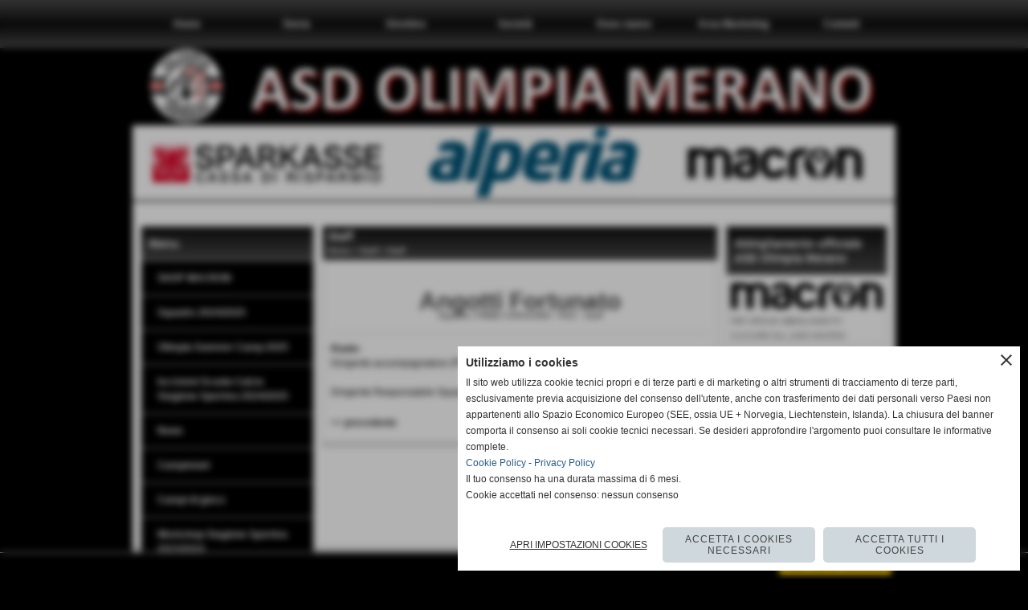

--- FILE ---
content_type: text/html; charset=UTF-8
request_url: https://www.asdolimpiamerano.it/Angotti-Fortunato.htm
body_size: 15566
content:
<!-- T. scheda: 0.001 -->
<!DOCTYPE html>
<html lang="it">
<head>
<title>Angotti Fortunato</title>
<meta charset="utf-8">
<meta name="description" content="Dirigente Responsabile Squadre Agonistiche LND e SGS">
<meta name="keywords" content="Angotti Fortunato">
<link rel="canonical" href="https://www.asdolimpiamerano.it/angotti-fortunato.htm"><meta http-equiv="Content-Security-Policy" content="upgrade-insecure-requests">
<meta property="og:author" content="www.asdolimpiamerano.it">
<meta property="og:publisher" content="www.sitoper.it">
<meta name="generator" content="www.sitoper.it">
<meta name="robots" content="max-snippet:-1,max-image-preview:standard,max-video-preview:30"><!-- Allow web app to be run in full-screen mode - iOS. -->
<meta name="apple-mobile-web-app-capable" content="yes">
 <!-- Allow web app to be run in full-screen mode - Android. -->
<meta name="mobile-web-app-capable" content="yes">
<!-- Make the app title different than the page title - iOS. -->
<meta name="apple-mobile-web-app-title" content="ASD Olimpia Merano">
<!-- Make the app title different than the page title and configure icons - Android. -->
<link rel="manifest" href="https://www.asdolimpiamerano.it/appicon/manifest.json">
<!-- IE configuration for icons and colors is in browserconfig.xml -->
<meta name="msapplication-config" content="https://www.asdolimpiamerano.it/appicon/browserconfig.xml" />
 <!-- Configure the status bar - iOS. -->
<meta name="apple-mobile-web-app-status-bar-style" content="">
<!-- iOS icons -->
<link rel="apple-touch-icon" sizes="57x57" href="https://www.asdolimpiamerano.it/appicon/apple-icon-57x57.png">
<link rel="apple-touch-icon" sizes="60x60" href="https://www.asdolimpiamerano.it/appicon/apple-icon-60x60.png">
<link rel="apple-touch-icon" sizes="72x72" href="https://www.asdolimpiamerano.it/appicon/apple-icon-72x72.png">
<link rel="apple-touch-icon" sizes="76x76" href="https://www.asdolimpiamerano.it/appicon/apple-icon-76x76.png">
<link rel="apple-touch-icon" sizes="114x114" href="https://www.asdolimpiamerano.it/appicon/apple-icon-114x114.png">
<link rel="apple-touch-icon" sizes="120x120" href="https://www.asdolimpiamerano.it/appicon/apple-icon-120x120.png">
<link rel="apple-touch-icon" sizes="144x144" href="https://www.asdolimpiamerano.it/appicon/apple-icon-144x144.png">
<link rel="apple-touch-icon" sizes="152x152" href="https://www.asdolimpiamerano.it/appicon/apple-icon-152x152.png">
<link rel="apple-touch-icon" sizes="180x180" href="https://www.asdolimpiamerano.it/appicon/apple-icon-180x180.png">
<!-- Android icons -->
<link rel="icon" type="image/png" sizes="192x192" href="https://www.asdolimpiamerano.it/appicon/android-icon-192x192.png">
<link rel="icon" type="image/png" sizes="32x32" href="https://www.asdolimpiamerano.it/appicon/favicon-32x32.png">
<link rel="icon" type="image/png" sizes="96x96" href="https://www.asdolimpiamerano.it/appicon/favicon-96x96.png">
<link rel="icon" type="image/png" sizes="16x16" href="https://www.asdolimpiamerano.it/appicon/favicon-16x16.png">
<!-- Windows icons -->
<meta name="msapplication-TileImage" content="https://www.asdolimpiamerano.it/appicon/ms-icon-144x144.png">
<link rel="shortcut icon" href="https://www.asdolimpiamerano.it/appicon/favicon.ico" type="image/x-icon">
<!-- Windows dock color -->
<meta name="msapplication-TileColor" content="#ffffff">
<!-- Android dock color -->
<meta name="theme-color" content="">
	
<link rel="stylesheet preload" as="style" type="text/css" href="https://www.asdolimpiamerano.it/fonts/material-icons/material-icons.css">
<link rel="stylesheet preload" as="style" type="text/css" href="https://www.server150.h725.net/fonts/aguafina-script/aguafina-script.css">
<link rel="stylesheet preload" as="style" type="text/css" href="https://www.server150.h725.net/fonts/open-sans/open-sans.css">
<link rel="stylesheet preload" as="style" type="text/css" href="https://www.server150.h725.net/fonts/pontano-sans/pontano-sans.css">
<link rel="stylesheet preload" as="style" type="text/css" href="https://www.server150.h725.net/fonts/roboto/roboto.css">
	
<link href="https://www.asdolimpiamerano.it/css_personali/cachestile_ridotta1_larga1_ridotta2_1362.css" rel="stylesheet" type="text/css" media="all">
<meta name="viewport" content="width=device-width, initial-scale=1.0">
<meta name="format-detection" content="telephone=no">

		
<style>

			
	/* sfondo singolo */
	@media all and (min-width: 800px) {
		body {
		    background-color: #000000 !important;
		}
	}
</style>
<script src="https://www.asdolimpiamerano.it/js/jquery.js"></script>
<script src="https://www.asdolimpiamerano.it/js/datatimepicker/jquery.ui.timepicker.js?v=0.3.2" defer></script>
<link href="https://www.asdolimpiamerano.it/js/datatimepicker/jquery.ui.timepicker.css?v=0.3.2" rel="stylesheet" type="text/css"/>
<script src="https://www.asdolimpiamerano.it/js/jquery.ui.core.js"></script>
<script src="https://www.asdolimpiamerano.it/js/datatimepicker/jquery.ui.datepicker.js" defer></script>
<script src="https://www.asdolimpiamerano.it/js/datatimepicker/jquery.ui.timepicker-it.js" defer></script>
<script src="https://www.asdolimpiamerano.it/js/datatimepicker/jquery.ui.datepicker-it.js" defer></script>
<link rel="stylesheet" href="https://www.asdolimpiamerano.it/js/jquery-ui.css">

<script src="https://www.asdolimpiamerano.it/js/libvarie.js?lu=09122025162919"></script>
<script src="https://www.asdolimpiamerano.it/js/cookie/cookie.php?lu=09122025162919" defer></script>
<script src="https://www.asdolimpiamerano.it/js/defer.php?lu=09122025162919" defer></script>
<script src="https://www.asdolimpiamerano.it/js/menu.php?lu=09122025162919" defer></script>
<script src="https://www.asdolimpiamerano.it/js/carrello.php?lu=09122025162919" defer></script>

<link rel="stylesheet preload" as="style" type="text/css" href="https://www.asdolimpiamerano.it/js/slideshow/slideshow_css.php?lu=09122025162919">
<script src="https://www.asdolimpiamerano.it/js/slideshow/slideshow_js.php?lu=09122025162919" defer></script>

<link rel="stylesheet preload" as="style" type="text/css" href="https://www.asdolimpiamerano.it/js/slideshow2.0/slideshow_css.php?lu=09122025162919">
<script src="https://www.asdolimpiamerano.it/js/slideshow2.0/slideshow_js.php?lu=09122025162919" defer></script>

<link rel="stylesheet preload" as="style" type="text/css" href="https://www.asdolimpiamerano.it/js/calendario/calendario.css?lu=09122025162919">
<script src="https://www.asdolimpiamerano.it/js/calendario/calendario.js?lu=09122025162919" defer></script>

<link rel="stylesheet preload" as="style" type="text/css" href="https://www.asdolimpiamerano.it/js/boxscorrimento/boxscorrimento_css.php">
<script src="https://www.asdolimpiamerano.it/js/boxscorrimento/boxscorrimento_js.php?lu=09122025162919" defer></script>

<link rel="stylesheet preload" as="style" type="text/css" href="https://www.asdolimpiamerano.it/lightbox/lightbox_css.php?lu=09122025162919">
<script src="https://www.asdolimpiamerano.it/lightbox/lightbox.js?lu=09122025162919" defer></script>

<script src="https://www.asdolimpiamerano.it/js/inviaamico/inviaamico.js?lu=09122025162919" defer></script>

<!--Per rendere il sistema dei video di sfondo funzionante anche su explorer NON ELIMINARE LACIARE COSI-->
<!--[if lt IE 9]>
<script>
document.createElement('video');
</script>
<![endif]-->


<!-- NON SONO UN MODELLO -->	<script>
		var $jQCheckCampoAggiuntivo = jQuery.noConflict();
		
		$jQCheckCampoAggiuntivo(document).ready(function (index){
			
			$jQCheckCampoAggiuntivo("form[id^='moduloOrdine']").submit(function(index) {
				
				var selettore=$jQCheckCampoAggiuntivo(this).attr('id');
				var array=selettore.split('moduloOrdine');
				var trovate2=true;
				var patternemail = new RegExp(/^(("[\w-+\s]+")|([\w-+]+(?:\.[\w-+]+)*)|("[\w-+\s]+")([\w-+]+(?:\.[\w-+]+)*))(@((?:[\w-+]+\.)*\w[\w-+]{0,66})\.([a-z]{2,6}(?:\.[a-z]{2})?)$)|(@\[?((25[0-5]\.|2[0-4][\d]\.|1[\d]{2}\.|[\d]{1,2}\.))((25[0-5]|2[0-4][\d]|1[\d]{2}|[\d]{1,2})\.){2}(25[0-5]|2[0-4][\d]|1[\d]{2}|[\d]{1,2})\]?$)/i);
				var patterndate = new RegExp(/(?:0[1-9]|[12][0-9]|3[01])\/(?:0[1-9]|1[0-2])\/(?:19|20\d{2})/);
				
				$jQCheckCampoAggiuntivo("#moduloOrdine"+array[1]+" div[id^='ordinedatoaggiuntivovis_']").each(function (index, value) { 
					
					if(
						(!$jQCheckCampoAggiuntivo(this).find('input').val() || $jQCheckCampoAggiuntivo(this).find('input').val()=='undefined') && 
						(!$jQCheckCampoAggiuntivo(this).find('select').val() || $jQCheckCampoAggiuntivo(this).find('select').val()=='undefined') && 
						(!$jQCheckCampoAggiuntivo(this).find('textarea').val() || $jQCheckCampoAggiuntivo(this).find('textarea').val()=='undefined')
					)
					{
						trovate2=false;
					}
					else
					{
						//controllo i dati inseriti se email o data
						if($jQCheckCampoAggiuntivo(this).find('input').attr("id"))
						{
							var tipocampo = $jQCheckCampoAggiuntivo(this).find('input').attr("id").split('_');
							if(tipocampo[0]=='campoemail') 
							{
								if(!patternemail.test( $jQCheckCampoAggiuntivo(this).find('input').val() ))
								{
									trovate2=false;
								}								
							}
							else if(tipocampo[0]=='campodata')
							{
								if(!patterndate.test( $jQCheckCampoAggiuntivo(this).find('input').val() ))
								{
									trovate2=false;
								}
							}
						}						
					}													
				});
				
				if(!trovate2)
					{
					$jQCheckCampoAggiuntivo("#moduloOrdine"+array[1]+" #avvisocampiaggiuntivicomprasubito"+array[1]).show();
					return false;
					}
				else
					{
					$jQCheckCampoAggiuntivo("#moduloOrdine"+array[1]+" #avvisocampiaggiuntivicomprasubito"+array[1]).hide();
					}
			});
		});
	</script>
	
		
	
<style>


@media all and (min-width: 800px) {
	#box31 .tab02 {
		width: 100%;
	}
	
	#box31 .tab01 {
		position: relative;
		overflow: hidden;
	}
}</style>
<!-- foglio stampa -->
<link rel="stylesheet" href="https://www.asdolimpiamerano.it/css/stampa.css" media="print"> 

<!-- T. intestazionecss: 0.008 -->
	
<meta property="og:title" content="Angotti Fortunato" />
<meta property="og:type" content="article" />
<meta property="og:url" content="https://www.asdolimpiamerano.it/Angotti-Fortunato.htm" />
<meta property="og:description" content="Dirigente Responsabile Squadre Agonistiche LND e SGS" />

<meta name="twitter:creator" content="@asdolimpiamerano.it" />
<meta name="twitter:site" content="@asdolimpiamerano.it">
<meta name="twitter:title" content="Angotti Fortunato">
<meta name="twitter:description" content="Dirigente Responsabile Squadre Agonistiche LND e SGS">
<meta name="twitter:domain" content="www.asdolimpiamerano.it"></head>
<body id="staff_tecnico-scheda-138" class="">
	<a href="#contenuto-main" class="skip-link">Salta al contenuto principale</a>
<!-- inizio oggetti liberi body --><!-- fine oggetti liberi body -->
	<div id="sfondo-sito">
		<div id="data-ora">13 Dicembre 2025</div>
		
	<div id="accessoriofisso01"></div><div id="accessoriofisso02"></div><div id="accessorio-iniziosito"></div>
	<header id="testa" role="banner">
	    <div id="testa-interna"><!-- inizio oggetti liberi testa -->
<!-- fine oggetti liberi testa --><!-- no cache --><!-- menu: 1 | eredita: no | chi eredita:  | tipo: orizzontale -->
	<div id="ancora-menu-orizzontale1-52"></div>
	<nav class="menu-orizzontale" id="menu-orizzontale1-52" style="z-index: 99" data-tipoMenu="orizzontale">
		<div class="menu-orizzontale-riga">
			<ul><li class="menu-orizzontale-tasto">
	<a href="https://www.asdolimpiamerano.it/" title="Home" data-urlPulsante="" data-moduloPulsante="homepage">Home</a>
</li><li class="menu-orizzontale-tasto">
	<a href="storia.htm" title="storia" data-urlPulsante="pagine.php?pagina=8" data-moduloPulsante="pagine_aggiuntive">Storia</a>
</li><li class="menu-orizzontale-tasto">
	<a href="https://www.asdolimpiamerano.it/Direttivo.htm" title="Direttivo" data-urlPulsante="Direttivo.htm" data-moduloPulsante="dirigenti">Direttivo</a>
</li><li class="menu-orizzontale-tasto">
	<a href="societa.htm" title="societa" data-urlPulsante="pagine.php?pagina=10" data-moduloPulsante="pagine_aggiuntive">Società</a>
</li><li class="menu-orizzontale-tasto">
	<a href="dove-siamo.htm" title="dove siamo" data-urlPulsante="pagine.php?pagina=9" data-moduloPulsante="pagine_aggiuntive">Dove siamo</a>
</li><li class="menu-orizzontale-tasto">
	<a href="https://www.asdolimpiamerano.it/Area-Marketing-1.htm" title="Area Marketing" data-urlPulsante="Area-Marketing-1.htm" data-moduloPulsante="pagine_aggiuntive">Area Marketing</a>
</li><li class="menu-orizzontale-tasto">
	<a href="https://www.asdolimpiamerano.it/contatti.htm" title="contatti" data-urlPulsante="contatti.htm" data-moduloPulsante="">Contatti</a>
</li>
				</ul>
			</div>
		</nav><!-- T. menu 52 parziale1: 0.000 | parziale2: 0.002 --><!-- T. menu 52: 0.002 --><!-- no cache -->
<div class="box-generico ridotto "  id="box62">    
    <div class="boxContenuto">
		<div class="tab01 tab-nudo"><div class="contenitore-tab02">
			<div class="tab02 tab-nudo"><div class="tab02-area-foto"><div class="immagine align-center"><img src="/foto/grandi/bannerolimpia2022c.png" sizes="(min-width: 983px) 983px, 100vw" srcset="/foto/grandi/bannerolimpia2022c.png 983w" alt="" width="983" height="96">
				<input name="w_immagine_box" id="w_immagine_box_spec_62_1" type="hidden" value="983">
				<input name="h_immagine_box" id="h_immagine_box_spec_62_1" type="hidden" value="96">
				</div></div>
				</div></div>
		</div>  
    	</div>
</div><!-- T. box 62: 0.001 --><!-- no cache -->
<div class="box-generico ridotto "  id="box51">    
    <div class="boxContenuto">
		<div class="tab01 tab-nudo"><div class="contenitore-tab02">
			<div class="tab02 tab-nudo"><div class="tab02-area-foto"><div class="immagine align-center"><img src="/foto/grandi/bannersponsorsito2023.png" sizes="(min-width: 950px) 950px, 100vw" srcset="/foto/grandi/bannersponsorsito2023.png 950w" alt="" width="950" height="95">
				<input name="w_immagine_box" id="w_immagine_box_spec_51_1" type="hidden" value="950">
				<input name="h_immagine_box" id="h_immagine_box_spec_51_1" type="hidden" value="95">
				</div></div>
				</div></div>
		</div>  
    	</div>
</div><!-- T. box 51: 0.001 -->		
	    <!-- CHIUSURA DI testa-interna -->
		</div>
	<!-- CHIUSURA DI testa -->
	</header>
	
	<div id="accessorio-iniziocontenuti"></div>		<div id="corpo-contenitore">
			<div id="corpo-contenuto-paginainterna">
				
				<div id="menu"><!-- no cache --><!-- menu: 3 | eredita: no | chi eredita:  | tipo: verticale -->
<nav id="menu-verticale-nav3-1" class="menu-verticale-box mv-scatola" data-tipoMenu="verticale">
	<div class="mv-testa">Menu</div>
	<div class="mv-corpo">
				<div class="mv-link01-corpo">
					<a href="https://www.macronstore.com/bolzano/a-s-d-olimpia-merano" target="_blank" title="SHOP MACRON aperto in una nuova finestra" data-urlPulsante="https://www.macronstore.com/bolzano/a-s-d-olimpia-merano" data-moduloPulsante="">SHOP MACRON</a>
				</div>
				<div class="mv-link01-corpo">
					<a href="Squadre-2.htm" title="Squadre" data-urlPulsante="categorie.php?modulo_attuale=squadre" data-moduloPulsante="squadre">Squadre 2024/2025</a>
				</div>
				<div class="mv-link01-corpo">
					<a href="https://www.asdolimpiamerano.it/olimpia-merano-summer-camp-2025.htm" title="Summer Camp 2025" data-urlPulsante="olimpia-merano-summer-camp-2025.htm" data-moduloPulsante="pagine_aggiuntive">Olimpia Summer Camp 2025</a>
				</div>
				<div class="mv-link01-corpo">
					<a href="Iscrizioni.htm" title="Iscrizioni" data-urlPulsante="Iscrizioni.htm" data-moduloPulsante="pagine_aggiuntive">Iscrizioni Scuola Calcio Stagione Sportiva 2024/2025</a>
				</div>
				<div class="mv-link01-corpo">
					<a href="News.htm" title="News" data-urlPulsante="categorie.php?modulo_attuale=news" data-moduloPulsante="news">News</a>
				</div>
				<div class="mv-link01-corpo">
					<a href="Campionati.htm" title="Campionati" data-urlPulsante="categorie.php?modulo_attuale=campionati_squadre" data-moduloPulsante="campionati_squadre">Campionati</a>
				</div>
				<div class="mv-link01-corpo">
					<a href="Campi-di-gioco-1.htm" title="Campi di gioco" data-urlPulsante="categorie.php?modulo_attuale=campi_di_gioco" data-moduloPulsante="campi_di_gioco">Campi di gioco</a>
				</div>
				<div class="mv-link01-corpo">
					<a href="https://www.asdolimpiamerano.it/iscrizione-workshop-stagione-sportiva-2021-2022.htm" title="Iscrizione Workshop Stagione Sportiva 2022/2023" data-urlPulsante="iscrizione-workshop-stagione-sportiva-2021-2022.htm" data-moduloPulsante="pagine_aggiuntive">Workshop Stagione Sportiva 2023/2024</a>
				</div>
				<div class="mv-link01-corpo">
					<a href="Staff-1.htm" title="Staff" data-urlPulsante="categorie.php?modulo_attuale=staff_tecnico" data-moduloPulsante="staff_tecnico">Staff </a>
				</div>
				<div class="mv-link01-corpo">
					<a href="Sponsor.htm" title="Sponsor" data-urlPulsante="categorie.php?modulo_attuale=sponsor" data-moduloPulsante="sponsor">Sponsor</a>
				</div>
				<div class="mv-link01-corpo">
					<a href="Rassegna-stampa.htm" title="Rassegna stampa" data-urlPulsante="Rassegna-stampa.htm" data-moduloPulsante="pagine_aggiuntive">Rassegna stampa</a>
				</div>
				<div class="mv-link01-corpo">
					<a href="documenti-scaricabili.htm" title="Documenti scaricabili" data-urlPulsante="categorie.php?modulo_attuale=documenti" data-moduloPulsante="documenti">Documenti scaricabili</a>
				</div>
				<div class="mv-link01-corpo">
					<a href="http://form.jotform.co/form/32803407270851" target="_blank" title="Ricevuta pagamento quota per dichiarazione redditi aperto in una nuova finestra" data-urlPulsante="http://form.jotform.co/form/32803407270851" data-moduloPulsante="">Ricevuta pagamento quota per dichiarazione redditi</a>
				</div>
				<div class="mv-link01-corpo">
					<a href="eventi.htm" title="Eventi" data-urlPulsante="categorie.php?modulo_attuale=eventi" data-moduloPulsante="eventi">Eventi</a>
				</div>
				<div class="mv-link01-corpo">
					<a href="Area-video.htm" title="Area video" data-urlPulsante="categorie.php?modulo_attuale=area_video" data-moduloPulsante="area_video">Area video</a>
				</div>
				<div class="mv-link01-corpo">
					<a href="https://www.asdolimpiamerano.it/tutela-minori.htm" title="Tutela Minori" data-urlPulsante="tutela-minori.htm" data-moduloPulsante="pagine_aggiuntive">TUTELA MINORI</a>
				</div>
				<div class="mv-link01-corpo">
					<a href="https://www.asdolimpiamerano.it/RENDICONTO-DEI-FINANZIAMENTI-PUBBLICI-PERCEPITI-ANNO-2018.htm" title="RENDICONTO DEI FINANZIAMENTI PUBBLICI PERCEPITI ANNO 2018" data-urlPulsante="RENDICONTO-DEI-FINANZIAMENTI-PUBBLICI-PERCEPITI-ANNO-2018.htm" data-moduloPulsante="documenti">CONTRIBUTI ANNO 2018</a>
				</div>
	</div>
</nav><!-- T. menu 1 parziale1: 0.000 | parziale2: 0.004 --><!-- T. menu 1: 0.004 --><!-- no cache -->
<div class="box-generico ridotto "  id="box17">    
    <div class="boxContenuto">
		<div class="tab01">
			<!-- tab01 testa -->
			<header class="tab01-testa">
				<div class="titolo">
					Orari ufficio
				</div>
			</header>
		
			<!-- tab01 corpo -->
			<div class="tab01-corpo"><div class="contenitore-tab02">
			<div class="tab02 tab-nudo"><div class="tab02-area-foto"><div class="immagine align-center"><img src="/foto/grandi/0b934372-793b-431c-90d7-b9052bf5ef45-2.jpg" sizes="(min-width: 1251px) 1251px, 100vw" srcset="/foto/grandi/0b934372-793b-431c-90d7-b9052bf5ef45-2.jpg 1251w" alt="" width="1251" height="844">
				<input name="w_immagine_box" id="w_immagine_box_spec_17_1" type="hidden" value="1251">
				<input name="h_immagine_box" id="h_immagine_box_spec_17_1" type="hidden" value="844">
				</div></div>
				</div></div><div class="contenitore-tab02">
			<div class="tab02">	
				
				<!-- tab02 corpo -->
				<div class="tab02-corpo">
						
						<div class="descrizione"><strong>Ufficio presso Campo Sportivo Confluenza<BR>Via Postgranz 1 - Merano</strong><div><strong>Tel. 380 2691640<BR></strong><div><BR><strong>Giorni e orari apertura segreteria</strong><strong>:</strong><div><BR><div><strong>Martedi</strong> dalle ore 17.30 alle ore 19.00</div><BR><BR><div><strong><u>Contatti:</u></strong></div><BR><div><div><strong>Fabian Beikircher</strong> Resp. Scuola Calcio - Attivit&agrave; di Base<BR>349 6668660<BR><BR><strong>Fortunato Angotti</strong> Resp. Prima Squadra, Juniores e Squadre Agonistiche SGS<BR>368 654412</div><BR><div><strong><BR></strong></div><div><strong>Massimo Bertinato </strong>Presidente</div><div>3482205356</div><BR><div>Vice Presidente</div><BR><div><div><strong>Giulio Poladas</strong> Delegato Tutela Minori</div><div>335 6306796</div><BR><div>info@asdolimpiamerano.it.</div><div>www.asdolimpiamerano.it<BR><BR><BR><BR><BR></div></div></div></div></div></div></div>
						<div class="clear-left"></div>
				</div>
				</div></div>	
			</div>
		</div>  
    	</div>
</div><!-- T. box 17: 0.001 --><!-- no cache -->
<div class="box-news ridotto "  id="box68">    
    <div class="boxContenuto">
		<div class="tab01">
			<!-- tab01 testa -->
			<header class="tab01-testa">
				<div class="titolo">
					Elenco News
				</div>
			</header>
		
			<!-- tab01 corpo -->
			<div class="tab01-corpo">
		<div id="scorrimento68_5000">
			<div class="tab02">	
				
				<!-- tab02 corpo -->
				<div class="tab02-corpo">
						<div class="float-left struttura-immagine-sx"><div class="immagine align-center"><span class="nascosto">[</span><a href="insieme-per-crescere-per-crescere-sempreal-via-la-campagna-abbonamenti-2025-202.htm" title="INSIEME PER CRESCERE, PER CRESCERE SEMPREAl via la campagna abbonamenti 2025/2026"><img src="/foto/grandi/green-and-white-simple-football-presentationpdf-page-0001.jpg" sizes="(min-width: 1000px) 1000px, 100vw" srcset="/foto/piccole/green-and-white-simple-football-presentationpdf-page-0001.jpg 140w, /foto/grandi/green-and-white-simple-football-presentationpdf-page-0001.jpg 1000w" alt="" width="1000" height="562"></a><span class="nascosto">]</span>
				<input name="w_immagine_box" id="w_immagine_box_spec_68_2895" type="hidden" value="1000">
				<input name="h_immagine_box" id="h_immagine_box_spec_68_2895" type="hidden" value="562">
				</div></div>
									
			<!-- tab02 testa -->
			<header class="tab02-testa">
						<div class="titolo"><a href="insieme-per-crescere-per-crescere-sempreal-via-la-campagna-abbonamenti-2025-202.htm" title="INSIEME PER CRESCERE, PER CRESCERE SEMPREAl via la campagna abbonamenti 2025/2026" class="titololinkato"><strong>INSIEME PER CRESCERE, PER CRESCERE SEMPRE</strong><div>Al via la campagna abbonamenti 2025/2026</div></a>
						</div>
						<div class="sottotitolo"><span class="sottotitolo-data">11-08-2025 21:55</span> - <span class="sottotitolo-categorie"><span class="categorianome"><a href="News-Generiche.htm" title="News Prima Squadra">News Prima Squadra</a></span></span></div>
			</header>
						<div class="descrizione"><a href="insieme-per-crescere-per-crescere-sempreal-via-la-campagna-abbonamenti-2025-202.htm" title="INSIEME PER CRESCERE, PER CRESCERE SEMPREAl via la campagna abbonamenti 2025/2026" class="testolinkato">E' scatta la campagna abbonamenti dell'Olimpia Merano. Tessera stagionale dedicata a chi vorr&agrave; seguire sulla gradinata della Confluenza l'appassionante campionato di Promozione della nostra prima squadra allenata da mister Bertinato. L'abbonamento...</a></div>
						<div class="clear-left"></div>
				</div>	
				
				<!-- tab02 piede -->					
				<footer class="tab02-piede">
					<div class="continua">
						<span class="nascosto">[</span>
							<a href="insieme-per-crescere-per-crescere-sempreal-via-la-campagna-abbonamenti-2025-202.htm" title="INSIEME PER CRESCERE, PER CRESCERE SEMPREAl via la campagna abbonamenti 2025/2026">continua</a>						
						<span class="nascosto">]</span>
					</div>
				</footer>
				</div>
			<div class="tab02">	
				
				<!-- tab02 corpo -->
				<div class="tab02-corpo">
						<div class="float-left struttura-immagine-sx"><div class="immagine align-center"><span class="nascosto">[</span><a href="programma-gare-06-09-marzo-2025.htm" title="Programma gare 06-09 marzo 2025"><img src="/foto/grandi/programma-gare-06-09032025.jpg" sizes="(min-width: 960px) 960px, 100vw" srcset="/foto/piccole/programma-gare-06-09032025.jpg 140w, /foto/grandi/programma-gare-06-09032025.jpg 960w" alt="" width="960" height="720"></a><span class="nascosto">]</span>
				<input name="w_immagine_box" id="w_immagine_box_spec_68_2894" type="hidden" value="960">
				<input name="h_immagine_box" id="h_immagine_box_spec_68_2894" type="hidden" value="720">
				</div></div>
									
			<!-- tab02 testa -->
			<header class="tab02-testa">
						<div class="titolo"><a href="programma-gare-06-09-marzo-2025.htm" title="Programma gare 06-09 marzo 2025" class="titololinkato">Programma gare 06-09 marzo 2025</a>
						</div>
						<div class="sottotitolo"><span class="sottotitolo-data">06-03-2025 07:38</span> - <span class="sottotitolo-categorie"><span class="categorianome"><a href="News-Generiche-1.htm" title="News Generiche">News Generiche</a></span></span></div>
			</header>
						<div class="descrizione"><a href="programma-gare-06-09-marzo-2025.htm" title="Programma gare 06-09 marzo 2025" class="testolinkato">Programma gare 06-09 marzo 2025</a></div>
						<div class="clear-left"></div>
				</div>	
				
				<!-- tab02 piede -->					
				<footer class="tab02-piede">
					<div class="continua">
						<span class="nascosto">[</span>
							<a href="programma-gare-06-09-marzo-2025.htm" title="Programma gare 06-09 marzo 2025">continua</a>						
						<span class="nascosto">]</span>
					</div>
				</footer>
				</div>
			<div class="tab02">	
				
				<!-- tab02 corpo -->
				<div class="tab02-corpo">
						<div class="float-left struttura-immagine-sx"><div class="immagine align-center"><span class="nascosto">[</span><a href="programma-gare-01-02-marzo-2025.htm" title="Programma gare 01-02 marzo 2025"><img src="/foto/grandi/programma-gare-01-03032025.jpg" sizes="(min-width: 960px) 960px, 100vw" srcset="/foto/piccole/programma-gare-01-03032025.jpg 140w, /foto/grandi/programma-gare-01-03032025.jpg 960w" alt="" width="960" height="720"></a><span class="nascosto">]</span>
				<input name="w_immagine_box" id="w_immagine_box_spec_68_2893" type="hidden" value="960">
				<input name="h_immagine_box" id="h_immagine_box_spec_68_2893" type="hidden" value="720">
				</div></div>
									
			<!-- tab02 testa -->
			<header class="tab02-testa">
						<div class="titolo"><a href="programma-gare-01-02-marzo-2025.htm" title="Programma gare 01-02 marzo 2025" class="titololinkato">Programma gare 01-02 marzo 2025</a>
						</div>
						<div class="sottotitolo"><span class="sottotitolo-data">26-02-2025 22:35</span> - <span class="sottotitolo-categorie"><span class="categorianome"><a href="News-Generiche-1.htm" title="News Generiche">News Generiche</a></span></span></div>
			</header>
						<div class="descrizione"><a href="programma-gare-01-02-marzo-2025.htm" title="Programma gare 01-02 marzo 2025" class="testolinkato">Programma gare 01-02 marzo 2025</a></div>
						<div class="clear-left"></div>
				</div>	
				
				<!-- tab02 piede -->					
				<footer class="tab02-piede">
					<div class="continua">
						<span class="nascosto">[</span>
							<a href="programma-gare-01-02-marzo-2025.htm" title="Programma gare 01-02 marzo 2025">continua</a>						
						<span class="nascosto">]</span>
					</div>
				</footer>
				</div>
			<div class="tab02">	
				
				<!-- tab02 corpo -->
				<div class="tab02-corpo">
						<div class="float-left struttura-immagine-sx"><div class="immagine align-center"><span class="nascosto">[</span><a href="programma-gare-23-24-novembre-2024.htm" title="Programma gare 23-24 novembre 2024"><img src="/foto/grandi/programma-gare-23-24112024.jpg" sizes="(min-width: 960px) 960px, 100vw" srcset="/foto/piccole/programma-gare-23-24112024.jpg 140w, /foto/grandi/programma-gare-23-24112024.jpg 960w" alt="" width="960" height="720"></a><span class="nascosto">]</span>
				<input name="w_immagine_box" id="w_immagine_box_spec_68_2892" type="hidden" value="960">
				<input name="h_immagine_box" id="h_immagine_box_spec_68_2892" type="hidden" value="720">
				</div></div>
									
			<!-- tab02 testa -->
			<header class="tab02-testa">
						<div class="titolo"><a href="programma-gare-23-24-novembre-2024.htm" title="Programma gare 23-24 novembre 2024" class="titololinkato">Programma gare 23-24 novembre 2024</a>
						</div>
						<div class="sottotitolo"><span class="sottotitolo-data">23-11-2024 09:03</span> - <span class="sottotitolo-categorie"><span class="categorianome"><a href="News-Generiche-1.htm" title="News Generiche">News Generiche</a></span></span></div>
			</header>
						<div class="descrizione"><a href="programma-gare-23-24-novembre-2024.htm" title="Programma gare 23-24 novembre 2024" class="testolinkato">Programma gare 23-24 novembre 2024</a></div>
						<div class="clear-left"></div>
				</div>	
				
				<!-- tab02 piede -->					
				<footer class="tab02-piede">
					<div class="continua">
						<span class="nascosto">[</span>
							<a href="programma-gare-23-24-novembre-2024.htm" title="Programma gare 23-24 novembre 2024">continua</a>						
						<span class="nascosto">]</span>
					</div>
				</footer>
				</div>
			<div class="tab02">	
				
				<!-- tab02 corpo -->
				<div class="tab02-corpo">
						<div class="float-left struttura-immagine-sx"><div class="immagine align-center"><span class="nascosto">[</span><a href="programma-gare-08-10-novembre-2024.htm" title="Programma gare 08-10 novembre 2024"><img src="/foto/grandi/programma-gare-08-10112024.jpg" sizes="(min-width: 960px) 960px, 100vw" srcset="/foto/piccole/programma-gare-08-10112024.jpg 140w, /foto/grandi/programma-gare-08-10112024.jpg 960w" alt="" width="960" height="720"></a><span class="nascosto">]</span>
				<input name="w_immagine_box" id="w_immagine_box_spec_68_2891" type="hidden" value="960">
				<input name="h_immagine_box" id="h_immagine_box_spec_68_2891" type="hidden" value="720">
				</div></div>
									
			<!-- tab02 testa -->
			<header class="tab02-testa">
						<div class="titolo"><a href="programma-gare-08-10-novembre-2024.htm" title="Programma gare 08-10 novembre 2024" class="titololinkato">Programma gare 08-10 novembre 2024</a>
						</div>
						<div class="sottotitolo"><span class="sottotitolo-data">08-11-2024 19:00</span> - <span class="sottotitolo-categorie"><span class="categorianome"><a href="News-Generiche-1.htm" title="News Generiche">News Generiche</a></span></span></div>
			</header>
						<div class="descrizione"><a href="programma-gare-08-10-novembre-2024.htm" title="Programma gare 08-10 novembre 2024" class="testolinkato">Programma gare 08-10 novembre 2024</a></div>
						<div class="clear-left"></div>
				</div>	
				
				<!-- tab02 piede -->					
				<footer class="tab02-piede">
					<div class="continua">
						<span class="nascosto">[</span>
							<a href="programma-gare-08-10-novembre-2024.htm" title="Programma gare 08-10 novembre 2024">continua</a>						
						<span class="nascosto">]</span>
					</div>
				</footer>
				</div>
			<div class="tab02">	
				
				<!-- tab02 corpo -->
				<div class="tab02-corpo">
						<div class="float-left struttura-immagine-sx"><div class="immagine align-center"><span class="nascosto">[</span><a href="olimpia-merano-haslacher-2-0-vittoria-e-primato-solitario.htm" title="Olimpia Merano - Haslacher: 2-0. Vittoria e primato solitario!"><img src="/foto/grandi/unnamed.jpg" sizes="(min-width: 1000px) 1000px, 100vw" srcset="/foto/piccole/unnamed.jpg 140w, /foto/grandi/unnamed.jpg 1000w" alt="" width="1000" height="750"></a><span class="nascosto">]</span>
				<input name="w_immagine_box" id="w_immagine_box_spec_68_2890" type="hidden" value="1000">
				<input name="h_immagine_box" id="h_immagine_box_spec_68_2890" type="hidden" value="750">
				</div></div>
									
			<!-- tab02 testa -->
			<header class="tab02-testa">
						<div class="titolo"><a href="olimpia-merano-haslacher-2-0-vittoria-e-primato-solitario.htm" title="Olimpia Merano - Haslacher: 2-0. Vittoria e primato solitario!" class="titololinkato"><span style="font-size: 22px;"><span style="font-size: 24px;">Olimpia Merano - Haslacher: 2-0. Vittoria e primato solitario!</span></span></a>
						</div>
						<div class="sottotitolo"><span class="sottotitolo-data">27-10-2024 20:40</span> - <span class="sottotitolo-categorie"><span class="categorianome"><a href="News-Generiche.htm" title="News Prima Squadra">News Prima Squadra</a></span></span></div>
			</header>
						<div class="descrizione"><a href="olimpia-merano-haslacher-2-0-vittoria-e-primato-solitario.htm" title="Olimpia Merano - Haslacher: 2-0. Vittoria e primato solitario!" class="testolinkato">Pratica Aslago: archiviata! Con un perentorio 2-0 l&rsquo;Olimpia Merano ha liquidato la compagine bolzanina. Successo che permette ai ragazzi di mister Bertinato di consolidare il primato in classifica, da questa sera solitario per effetto del pareggio...</a></div>
						<div class="clear-left"></div>
				</div>	
				
				<!-- tab02 piede -->					
				<footer class="tab02-piede">
					<div class="continua">
						<span class="nascosto">[</span>
							<a href="olimpia-merano-haslacher-2-0-vittoria-e-primato-solitario.htm" title="Olimpia Merano - Haslacher: 2-0. Vittoria e primato solitario!">continua</a>						
						<span class="nascosto">]</span>
					</div>
				</footer>
				</div>
			<div class="tab02">	
				
				<!-- tab02 corpo -->
				<div class="tab02-corpo">
						<div class="float-left struttura-immagine-sx"><div class="immagine align-center"><span class="nascosto">[</span><a href="pass-prego-laolimpia-merano-schianta-il-voran-leifers-ed-accede-agli-ottavi-di-coppa-prov.htm" title="PASS PREGO! L&rsquo;Olimpia Merano schianta il Voran Leifers ed accede agli ottavi di Coppa Provincia."><img src="/foto/grandi/prima-squadra-2024-2025-2.jpg" sizes="(min-width: 960px) 960px, 100vw" srcset="/foto/piccole/prima-squadra-2024-2025-2.jpg 140w, /foto/grandi/prima-squadra-2024-2025-2.jpg 960w" alt="" width="960" height="720"></a><span class="nascosto">]</span>
				<input name="w_immagine_box" id="w_immagine_box_spec_68_2889" type="hidden" value="960">
				<input name="h_immagine_box" id="h_immagine_box_spec_68_2889" type="hidden" value="720">
				</div></div>
									
			<!-- tab02 testa -->
			<header class="tab02-testa">
						<div class="titolo"><a href="pass-prego-laolimpia-merano-schianta-il-voran-leifers-ed-accede-agli-ottavi-di-coppa-prov.htm" title="PASS PREGO! L&rsquo;Olimpia Merano schianta il Voran Leifers ed accede agli ottavi di Coppa Provincia." class="titololinkato"><span style="font-size: 18px;"><strong><span style="font-size: 20px;">PASS PREGO! L&rsquo;Olimpia Merano schianta il Voran Leifers ed accede agli ottavi di Coppa Provincia.</span></strong></span></a>
						</div>
						<div class="sottotitolo"><span class="sottotitolo-data">23-10-2024 22:50</span> - <span class="sottotitolo-categorie"><span class="categorianome"><a href="News-Generiche.htm" title="News Prima Squadra">News Prima Squadra</a></span></span></div>
			</header>
						<div class="descrizione"><a href="pass-prego-laolimpia-merano-schianta-il-voran-leifers-ed-accede-agli-ottavi-di-coppa-prov.htm" title="PASS PREGO! L&rsquo;Olimpia Merano schianta il Voran Leifers ed accede agli ottavi di Coppa Provincia." class="testolinkato">OLIMPIA MERANO-VORAN LEIFERS: 2-0<div><BR>OLIMPIA MERANO: Moretti, Muneeb, Reka (18' s.t. Atza), Fofana, Fedel Lu., Stoimilovski A. (11' s.t. Meta), Bungu (11' s.t. Ricchiuti), Kozi (24' s.t. Greco), En Naimi, Fedel Lo., Angotti (34' s.t. Caula). A disposi...</div></a></div>
						<div class="clear-left"></div>
				</div>	
				
				<!-- tab02 piede -->					
				<footer class="tab02-piede">
					<div class="continua">
						<span class="nascosto">[</span>
							<a href="pass-prego-laolimpia-merano-schianta-il-voran-leifers-ed-accede-agli-ottavi-di-coppa-prov.htm" title="PASS PREGO! L&rsquo;Olimpia Merano schianta il Voran Leifers ed accede agli ottavi di Coppa Provincia.">continua</a>						
						<span class="nascosto">]</span>
					</div>
				</footer>
				</div>
			<div class="tab02">	
				
				<!-- tab02 corpo -->
				<div class="tab02-corpo">
						<div class="float-left struttura-immagine-sx"><div class="immagine align-center"><span class="nascosto">[</span><a href="programma-gare-23-27-ottobre-2024.htm" title="Programma gare 23 - 27 ottobre 2024"><img src="/foto/grandi/programma-gare-23-2710-2024.jpg" sizes="(min-width: 960px) 960px, 100vw" srcset="/foto/piccole/programma-gare-23-2710-2024.jpg 140w, /foto/grandi/programma-gare-23-2710-2024.jpg 960w" alt="" width="960" height="720"></a><span class="nascosto">]</span>
				<input name="w_immagine_box" id="w_immagine_box_spec_68_2888" type="hidden" value="960">
				<input name="h_immagine_box" id="h_immagine_box_spec_68_2888" type="hidden" value="720">
				</div></div>
									
			<!-- tab02 testa -->
			<header class="tab02-testa">
						<div class="titolo"><a href="programma-gare-23-27-ottobre-2024.htm" title="Programma gare 23 - 27 ottobre 2024" class="titololinkato">Programma gare 23 - 27 ottobre 2024</a>
						</div>
						<div class="sottotitolo"><span class="sottotitolo-data">23-10-2024 22:44</span> - <span class="sottotitolo-categorie"><span class="categorianome"><a href="News-Generiche-1.htm" title="News Generiche">News Generiche</a></span></span></div>
			</header>
						<div class="descrizione"><a href="programma-gare-23-27-ottobre-2024.htm" title="Programma gare 23 - 27 ottobre 2024" class="testolinkato">Programma gare 23 - 27 ottobre 2024</a></div>
						<div class="clear-left"></div>
				</div>	
				
				<!-- tab02 piede -->					
				<footer class="tab02-piede">
					<div class="continua">
						<span class="nascosto">[</span>
							<a href="programma-gare-23-27-ottobre-2024.htm" title="Programma gare 23 - 27 ottobre 2024">continua</a>						
						<span class="nascosto">]</span>
					</div>
				</footer>
				</div>
		</div>	
			</div>
			
		<!-- tab01 piede -->
		<footer class="tab01-piede">
			<div class="continua">
				<span class="nascosto">[</span>
					<a href="News.htm" title="elenco completo">elenco completo</a>					
				<span class="nascosto">]</span>
			</div>
		</footer>
		</div>  
    	</div>
</div><!-- T. box 68: 0.010 --><!-- no cache -->
<div class="box-sponsor ridotto "  id="box23">    
    <div class="boxContenuto">
		<div class="tab01">
			<!-- tab01 testa -->
			<header class="tab01-testa">
				<div class="titolo">
					Sponsor
				</div>
			</header>
		
			<!-- tab01 corpo -->
			<div class="tab01-corpo"><div class="contenitore-tab02">
			<div class="tab02 tab-nudo"><div class="tab02-area-foto"><div class="immagine align-center"><span class="nascosto">[</span><a href="http://http" title="ALPERIA"><img src="/foto/grandi/alp_logo_pos.jpg" sizes="(min-width: 1000px) 1000px, 100vw" srcset="/foto/piccole/alp_logo_pos.jpg 140w, /foto/grandi/alp_logo_pos.jpg 1000w" alt="" width="1000" height="333"></a><span class="nascosto">]</span>
				<input name="w_immagine_box" id="w_immagine_box_spec_23_12" type="hidden" value="1000">
				<input name="h_immagine_box" id="h_immagine_box_spec_23_12" type="hidden" value="333">
				</div></div>
				</div></div><div class="contenitore-tab02">
			<div class="tab02 tab-nudo"><div class="tab02-area-foto"><div class="immagine align-center"><span class="nascosto">[</span><a href="https://www.sparkasse.it/" title="SPARKASSE - CASSA DI RISPARMIO aperto in una nuova finestra" target="_blank"><img src="/foto/grandi/logosparkasse2013zentriertjpg.jpg" sizes="(min-width: 1000px) 1000px, 100vw" srcset="/foto/piccole/logosparkasse2013zentriertjpg.jpg 140w, /foto/grandi/logosparkasse2013zentriertjpg.jpg 1000w" alt="" width="1000" height="604"></a><span class="nascosto">]</span>
				<input name="w_immagine_box" id="w_immagine_box_spec_23_65" type="hidden" value="1000">
				<input name="h_immagine_box" id="h_immagine_box_spec_23_65" type="hidden" value="604">
				</div></div>
				</div></div><div class="contenitore-tab02">
			<div class="tab02 tab-nudo"><div class="tab02-area-foto"><div class="immagine align-center"><span class="nascosto">[</span><a href="https://www.twenty.it/it/home/1-0.html" title="Twenty"><img src="/foto/grandi/twenty.jpg" sizes="(min-width: 1000px) 1000px, 100vw" srcset="/foto/piccole/twenty.jpg 140w, /foto/grandi/twenty.jpg 1000w" alt="" width="1000" height="400"></a><span class="nascosto">]</span>
				<input name="w_immagine_box" id="w_immagine_box_spec_23_66" type="hidden" value="1000">
				<input name="h_immagine_box" id="h_immagine_box_spec_23_66" type="hidden" value="400">
				</div></div>
				</div></div><div class="contenitore-tab02">
			<div class="tab02 tab-nudo"><div class="tab02-area-foto"><div class="immagine align-center"><span class="nascosto">[</span><a href="http://www.garnivillabetty.it/" title="Garn&igrave; Villa Betty"><img src="/foto/grandi/villabetty.jpg" sizes="(min-width: 768px) 768px, 100vw" srcset="/foto/piccole/villabetty.jpg 140w, /foto/grandi/villabetty.jpg 768w" alt="" width="768" height="768"></a><span class="nascosto">]</span>
				<input name="w_immagine_box" id="w_immagine_box_spec_23_45" type="hidden" value="768">
				<input name="h_immagine_box" id="h_immagine_box_spec_23_45" type="hidden" value="768">
				</div></div>
				</div></div><div class="contenitore-tab02">
			<div class="tab02 tab-nudo"><div class="tab02-area-foto"><div class="immagine align-center"><span class="nascosto">[</span><a href="residence-villa-hedy.htm" title="Residence Villa Hedy"><img src="/foto/grandi/villahedy.png" sizes="(min-width: 1000px) 1000px, 100vw" srcset="/foto/piccole/villahedy.png 140w, /foto/grandi/villahedy.png 1000w" alt="" width="1000" height="484"></a><span class="nascosto">]</span>
				<input name="w_immagine_box" id="w_immagine_box_spec_23_64" type="hidden" value="1000">
				<input name="h_immagine_box" id="h_immagine_box_spec_23_64" type="hidden" value="484">
				</div></div>
				</div></div><div class="contenitore-tab02">
			<div class="tab02 tab-nudo"><div class="tab02-area-foto"><div class="immagine align-center"><span class="nascosto">[</span><a href="Forst.htm" title="Forst"><img src="/foto/grandi/forst.jpg" sizes="(min-width: 301px) 301px, 100vw" srcset="/foto/piccole/forst.jpg 140w, /foto/grandi/forst.jpg 301w" alt="" width="301" height="168"></a><span class="nascosto">]</span>
				<input name="w_immagine_box" id="w_immagine_box_spec_23_60" type="hidden" value="301">
				<input name="h_immagine_box" id="h_immagine_box_spec_23_60" type="hidden" value="168">
				</div></div>
				</div></div><div class="contenitore-tab02">
			<div class="tab02 tab-nudo"><div class="tab02-area-foto"><div class="immagine align-center"><span class="nascosto">[</span><a href="http://www.tiresmaster.it/cms2/dbase/layouts/1.php?PAGE_ID=3" title="TIRESMASTER"><img src="/foto/grandi/logotiresmaster.jpg" sizes="(min-width: 600px) 600px, 100vw" srcset="/foto/piccole/logotiresmaster.jpg 140w, /foto/grandi/logotiresmaster.jpg 600w" alt="" width="600" height="382"></a><span class="nascosto">]</span>
				<input name="w_immagine_box" id="w_immagine_box_spec_23_11" type="hidden" value="600">
				<input name="h_immagine_box" id="h_immagine_box_spec_23_11" type="hidden" value="382">
				</div></div>
				</div></div><div class="contenitore-tab02">
			<div class="tab02 tab-nudo"><div class="tab02-area-foto"><div class="immagine align-center"><span class="nascosto">[</span><a href="http://www.olimpiamerano.it/Picher.htm" title="Picher Erwin"><img src="/foto/grandi/pircher.jpg" sizes="(min-width: 600px) 600px, 100vw" srcset="/foto/piccole/pircher.jpg 140w, /foto/grandi/pircher.jpg 600w" alt="" width="600" height="351"></a><span class="nascosto">]</span>
				<input name="w_immagine_box" id="w_immagine_box_spec_23_13" type="hidden" value="600">
				<input name="h_immagine_box" id="h_immagine_box_spec_23_13" type="hidden" value="351">
				</div></div>
				</div></div><div class="contenitore-tab02">
			<div class="tab02 tab-nudo"><div class="tab02-area-foto"><div class="immagine align-center"><span class="nascosto">[</span><a href="http://www.olimpiamerano.it/Bar-Miro.htm" title="Bar Miro"><img src="/foto/grandi/logomir2.jpg" sizes="(min-width: 600px) 600px, 100vw" srcset="/foto/piccole/logomir2.jpg 140w, /foto/grandi/logomir2.jpg 600w" alt="" width="600" height="453"></a><span class="nascosto">]</span>
				<input name="w_immagine_box" id="w_immagine_box_spec_23_20" type="hidden" value="600">
				<input name="h_immagine_box" id="h_immagine_box_spec_23_20" type="hidden" value="453">
				</div></div>
				</div></div><div class="contenitore-tab02">
			<div class="tab02 tab-nudo"><div class="tab02-area-foto"><div class="immagine align-center"><span class="nascosto">[</span><a href="http://www.ammirati.bz.it/" title="Ammirati"><img src="/foto/grandi/ammiratisrl.jpg" sizes="(min-width: 600px) 600px, 100vw" srcset="/foto/piccole/ammiratisrl.jpg 140w, /foto/grandi/ammiratisrl.jpg 600w" alt="" width="600" height="581"></a><span class="nascosto">]</span>
				<input name="w_immagine_box" id="w_immagine_box_spec_23_24" type="hidden" value="600">
				<input name="h_immagine_box" id="h_immagine_box_spec_23_24" type="hidden" value="581">
				</div></div>
				</div></div><div class="contenitore-tab02">
			<div class="tab02 tab-nudo"><div class="tab02-area-foto"><div class="immagine align-center"><span class="nascosto">[</span><a href="Tabaccheria-Dali.htm" title="Tabaccheria Dalì"><img src="/foto/grandi/banner400x100tabaccheriadali.jpg" sizes="(min-width: 1000px) 1000px, 100vw" srcset="/foto/piccole/banner400x100tabaccheriadali.jpg 140w, /foto/grandi/banner400x100tabaccheriadali.jpg 1000w" alt="" width="1000" height="249"></a><span class="nascosto">]</span>
				<input name="w_immagine_box" id="w_immagine_box_spec_23_44" type="hidden" value="1000">
				<input name="h_immagine_box" id="h_immagine_box_spec_23_44" type="hidden" value="249">
				</div></div>
				</div></div><div class="contenitore-tab02">
			<div class="tab02 tab-nudo"><div class="tab02-area-foto"><div class="immagine align-center"><span class="nascosto">[</span><a href="Autopratica.htm" title="Autopratica"><img src="/foto/grandi/autopratica.jpg" sizes="(min-width: 341px) 341px, 100vw" srcset="/foto/piccole/autopratica.jpg 140w, /foto/grandi/autopratica.jpg 341w" alt="" width="341" height="154"></a><span class="nascosto">]</span>
				<input name="w_immagine_box" id="w_immagine_box_spec_23_37" type="hidden" value="341">
				<input name="h_immagine_box" id="h_immagine_box_spec_23_37" type="hidden" value="154">
				</div></div>
				</div></div><div class="contenitore-tab02">
			<div class="tab02 tab-nudo"><div class="tab02-area-foto"><div class="immagine align-center"><span class="nascosto">[</span><a href="http://www.ps-invest.it/" title="PS INVEST"><img src="/foto/grandi/psinvest.jpg" sizes="(min-width: 1000px) 1000px, 100vw" srcset="/foto/piccole/psinvest.jpg 140w, /foto/grandi/psinvest.jpg 1000w" alt="" width="1000" height="599"></a><span class="nascosto">]</span>
				<input name="w_immagine_box" id="w_immagine_box_spec_23_70" type="hidden" value="1000">
				<input name="h_immagine_box" id="h_immagine_box_spec_23_70" type="hidden" value="599">
				</div></div>
				</div></div><div class="contenitore-tab02">
			<div class="tab02 tab-nudo"><div class="tab02-area-foto"><div class="immagine align-center"><span class="nascosto">[</span><a href="la-bottega-del-buongustaio.htm" title="La Bottega del Buongustaio"><img src="/foto/grandi/img-20210618-wa0009.jpg" sizes="(min-width: 572px) 572px, 100vw" srcset="/foto/piccole/img-20210618-wa0009.jpg 140w, /foto/grandi/img-20210618-wa0009.jpg 572w" alt="" width="572" height="683"></a><span class="nascosto">]</span>
				<input name="w_immagine_box" id="w_immagine_box_spec_23_63" type="hidden" value="572">
				<input name="h_immagine_box" id="h_immagine_box_spec_23_63" type="hidden" value="683">
				</div></div>
				</div></div><div class="contenitore-tab02">
			<div class="tab02 tab-nudo"><div class="tab02-area-foto"><div class="immagine align-center"><span class="nascosto">[</span><a href="RFAVALLI.htm" title="R.FAVALLI"><img src="/foto/grandi/logojpeg.jpg" sizes="(min-width: 222px) 222px, 100vw" srcset="/foto/piccole/logojpeg.jpg 140w, /foto/grandi/logojpeg.jpg 222w" alt="" width="222" height="70"></a><span class="nascosto">]</span>
				<input name="w_immagine_box" id="w_immagine_box_spec_23_42" type="hidden" value="222">
				<input name="h_immagine_box" id="h_immagine_box_spec_23_42" type="hidden" value="70">
				</div></div>
				</div></div><div class="contenitore-tab02">
			<div class="tab02 tab-nudo"><div class="tab02-area-foto"><div class="immagine align-center"><span class="nascosto">[</span><a href="farmacia-merano.htm" title="FARMACIA MERANO"><img src="/foto/grandi/farmaciamerano.jpg" sizes="(min-width: 541px) 541px, 100vw" srcset="/foto/piccole/farmaciamerano.jpg 140w, /foto/grandi/farmaciamerano.jpg 541w" alt="" width="541" height="385"></a><span class="nascosto">]</span>
				<input name="w_immagine_box" id="w_immagine_box_spec_23_67" type="hidden" value="541">
				<input name="h_immagine_box" id="h_immagine_box_spec_23_67" type="hidden" value="385">
				</div></div>
				</div></div><div class="contenitore-tab02">
			<div class="tab02 tab-nudo"><div class="tab02-area-foto"><div class="immagine align-center"><span class="nascosto">[</span><a href="fgp-motors.htm" title="FGP MOTORS"><img src="/foto/grandi/0.jpg" sizes="(min-width: 929px) 929px, 100vw" srcset="/foto/piccole/0.jpg 140w, /foto/grandi/0.jpg 929w" alt="" width="929" height="423"></a><span class="nascosto">]</span>
				<input name="w_immagine_box" id="w_immagine_box_spec_23_68" type="hidden" value="929">
				<input name="h_immagine_box" id="h_immagine_box_spec_23_68" type="hidden" value="423">
				</div></div>
				</div></div><div class="contenitore-tab02">
			<div class="tab02 tab-nudo"><div class="tab02-area-foto"><div class="immagine align-center"><span class="nascosto">[</span><a href="pizza-gang.htm" title="PIZZA GANG"><img src="/foto/grandi/pizzagangelitejpg.jpg" sizes="(min-width: 1000px) 1000px, 100vw" srcset="/foto/piccole/pizzagangelitejpg.jpg 140w, /foto/grandi/pizzagangelitejpg.jpg 1000w" alt="" width="1000" height="562"></a><span class="nascosto">]</span>
				<input name="w_immagine_box" id="w_immagine_box_spec_23_69" type="hidden" value="1000">
				<input name="h_immagine_box" id="h_immagine_box_spec_23_69" type="hidden" value="562">
				</div></div>
				</div></div><div class="contenitore-tab02">
			<div class="tab02 tab-nudo"><div class="tab02-area-foto"><div class="immagine align-center"><span class="nascosto">[</span><a href="https://www.bonedil.it/it/" title="Bonedil SRL"><img src="/foto/grandi/bonediljpg.jpg" sizes="(min-width: 960px) 960px, 100vw" srcset="/foto/piccole/bonediljpg.jpg 140w, /foto/grandi/bonediljpg.jpg 960w" alt="" width="960" height="426"></a><span class="nascosto">]</span>
				<input name="w_immagine_box" id="w_immagine_box_spec_23_74" type="hidden" value="960">
				<input name="h_immagine_box" id="h_immagine_box_spec_23_74" type="hidden" value="426">
				</div></div>
				</div></div><div class="contenitore-tab02">
			<div class="tab02 tab-nudo"><div class="tab02-area-foto"><div class="immagine align-center"><span class="nascosto">[</span><a href="impianti-elettrici-giaquinta-marco.htm" title="Impianti elettrici - GIAQUINTA MARCO"><img src="/foto/grandi/logo2023.jpg" sizes="(min-width: 1000px) 1000px, 100vw" srcset="/foto/piccole/logo2023.jpg 140w, /foto/grandi/logo2023.jpg 1000w" alt="" width="1000" height="339"></a><span class="nascosto">]</span>
				<input name="w_immagine_box" id="w_immagine_box_spec_23_72" type="hidden" value="1000">
				<input name="h_immagine_box" id="h_immagine_box_spec_23_72" type="hidden" value="339">
				</div></div>
				</div></div><div class="contenitore-tab02">
			<div class="tab02 tab-nudo"><div class="tab02-area-foto"><div class="immagine align-center"><span class="nascosto">[</span><a href="tecnopass.htm" title="TECNOPASS"><img src="/foto/grandi/tecnopass.jpg" sizes="(min-width: 1000px) 1000px, 100vw" srcset="/foto/piccole/tecnopass.jpg 140w, /foto/grandi/tecnopass.jpg 1000w" alt="" width="1000" height="275"></a><span class="nascosto">]</span>
				<input name="w_immagine_box" id="w_immagine_box_spec_23_73" type="hidden" value="1000">
				<input name="h_immagine_box" id="h_immagine_box_spec_23_73" type="hidden" value="275">
				</div></div>
				</div></div>	
			</div>
		</div>  
    	</div>
</div><!-- T. box 23: 0.020 --><!-- no cache -->
<div class="box-area_privata ridotto "  id="box14">    
    <div class="boxContenuto">
		<div class="tab01">
			<!-- tab01 testa -->
			<header class="tab01-testa">
				<div class="titolo">
					area privata
				</div>
			</header>
		
			<!-- tab01 corpo -->
			<div class="tab01-corpo">	
			</div>
		</div>  
    	</div>
</div><!-- T. box 14: 0.001 --></div>				<div id="contenuti" class="staff_tecnico-scheda scheda">
				
				<main class="pag00" id="contenuto-main" role="main">
										<div class="pag00-testa">
								<div class="titolo">Staff </div><div class="sottotitolo"><span class="nascosto">percorso: </span><a href="https://www.asdolimpiamerano.it/" title="torna a Home">Home</a> &gt; <a href="Staff-1.htm" title="torna a Staff ">Staff </a> &gt; <a href="Staff.htm" title="torna a Staff">Staff</a></div>					</div> 
											<div class="pag00-corpo">
																
								<!-- pag01 - contenuti -->
								<article class="pag01">
									
								<header class="pag01-testa"><div class="titolo"><h1>Angotti Fortunato</h1></div><div class="sottotitolo">Squadra: <span class="nascosto">[</span><a href="1a-squadra.htm" title="PRIMA CATEGORIA - FIGC">PRIMA CATEGORIA - FIGC</a><span class="nascosto">]</span><span class="sottotitolo-categorie"> - <span class="categorianome"><a href="Staff.htm" title="Staff">Staff</a></span></span></div>
								</header>									<div class="pag01-corpo">
											<div class="span-classe-testo testo"><strong>Ruolo:</strong><BR>Dirigente accompagnatore (PRIMA CATEGORIA - FIGC)<BR><BR>Dirigente Responsabile Squadre Agonistiche LND e SGS</div>
																<div class="pag02 campi-aggiuntivi">		
																	<div class="pag02-corpo"></div>
																</div>									</div> 	
																	</article>
								<!-- FINE pag01 - contenuti -->								
								<div class="box-paginazione">
												<div class="float-left" style="width: 33%"><a href="bertinato-massimo.htm" title="scheda precedente: Bertinato Massimo">&lt;&lt; precedente</a></div>
										  <div class="float-left visibilita-solo-pc align-center" style="width: 33%">&nbsp;
										  </div>
										  <div class="float-right align-right" style="width: 33%"><a href="bassighini-roberto.htm" title="scheda successiva: Bassighini Roberto">successivo >></a></div><div class="clear-left clear-right"></div></div>					</div>					
				    				</main>	
		    <!-- FINE ZONA DEI CONTENUTI -->
		    </div>
		    <div id="colonna-home"><!-- no cache -->
<div class="box-generico ridotto "  id="box94">    
    <div class="boxContenuto">
		<div class="tab01">
			<!-- tab01 testa -->
			<header class="tab01-testa">
				<div class="titolo">
					Abbigliamento ufficiale ASD Olimpia Merano
				</div>
			</header>
		
			<!-- tab01 corpo -->
			<div class="tab01-corpo"><div class="contenitore-tab02">
			<div class="tab02 tab-nudo"><div class="tab02-area-foto"><div class="immagine align-center"><span class="nascosto">[</span><a href="https://www.macronstore.com/bolzano/a-s-d-olimpia-merano" title="https://www.macronstore.com/bolzano/a-s-d-olimpia-merano aperto in una nuova finestra" target="_blank"><img src="/foto/grandi/download.png" sizes="(min-width: 542px) 542px, 100vw" srcset="/foto/grandi/download.png 542w" alt="" width="542" height="93"></a><span class="nascosto">]</span>
				<input name="w_immagine_box" id="w_immagine_box_spec_94_1" type="hidden" value="542">
				<input name="h_immagine_box" id="h_immagine_box_spec_94_1" type="hidden" value="93">
				</div></div><div class="descrizione-foto">PER ORDINE ABBIGLIAMENTO CLICCARE SUL LOGO MACRON</div>
				</div></div>	
			</div>
		</div>  
    	</div>
</div><!-- T. box 94: 0.001 --><!-- no cache -->
<div class="box-generico ridotto "  id="box77">    
    <div class="boxContenuto">
		<div class="tab01">
		
			<!-- tab01 corpo -->
			<div class="tab01-corpo"><div class="contenitore-tab02">
			<div class="tab02 tab-nudo"><div class="tab02-area-foto"><div class="immagine align-center"><img src="/foto/grandi/logo-3-livello.jpg" sizes="(min-width: 904px) 904px, 100vw" srcset="/foto/grandi/logo-3-livello.jpg 904w" alt="" width="904" height="418">
				<input name="w_immagine_box" id="w_immagine_box_spec_77_1" type="hidden" value="904">
				<input name="h_immagine_box" id="h_immagine_box_spec_77_1" type="hidden" value="418">
				</div></div>
				</div></div>	
			</div>
		</div>  
    	</div>
</div><!-- T. box 77: 0.001 --><!-- no cache -->
<div class="box-generico ridotto "  id="box98">    
    <div class="boxContenuto">
		<div class="tab01">
		
			<!-- tab01 corpo -->
			<div class="tab01-corpo"><div class="contenitore-tab02">
			<div class="tab02 tab-nudo"><div class="tab02-area-foto"><div class="immagine align-center"><span class="nascosto">[</span><a href="https:///www.fc-suedtirol.com/it/club/club-partnership/225-0.html" title="https:///www.fc-suedtirol.com/it/club/club-partnership/225-0.html aperto in una nuova finestra" target="_blank"><img src="/foto/grandi/clubpartnershipfcsdtirololimpiamerano.jpg" sizes="(min-width: 1420px) 1420px, 100vw" srcset="/foto/grandi/clubpartnershipfcsdtirololimpiamerano.jpg 1420w" alt="" width="1420" height="291"></a><span class="nascosto">]</span>
				<input name="w_immagine_box" id="w_immagine_box_spec_98_1" type="hidden" value="1420">
				<input name="h_immagine_box" id="h_immagine_box_spec_98_1" type="hidden" value="291">
				</div></div>
				</div></div>	
			</div>
		</div>  
    	</div>
</div><!-- T. box 98: 0.001 --><!-- no cache -->
<div class="box-generico ridotto "  id="box87">    
    <div class="boxContenuto">
		<div class="tab01">
		
			<!-- tab01 corpo -->
			<div class="tab01-corpo"><div class="contenitore-tab02">
			<div class="tab02 tab-nudo"><div class="tab02-area-foto"><div class="immagine align-center"><img src="/foto/grandi/olimpia-summer-camp-2025.jpg" sizes="(min-width: 606px) 606px, 100vw" srcset="/foto/grandi/olimpia-summer-camp-2025.jpg 606w" alt="" width="606" height="858">
				<input name="w_immagine_box" id="w_immagine_box_spec_87_1" type="hidden" value="606">
				<input name="h_immagine_box" id="h_immagine_box_spec_87_1" type="hidden" value="858">
				</div></div>
				</div></div><div class="contenitore-tab02">
			<div class="tab02">			
			<!-- tab02 testa -->
			<header class="tab02-testa">
						<div class="titolo"><a href="" title="Brochure Olimpia Merano Summer Camp 2025" class="titololinkato"><a href="file/olimpia-merano-summer-camp.pdf" title="apri il documento Brochure Olimpia Merano Summer Camp 2025. Dimensione 25,47 MB"><img src="/img/pdf.jpg" alt="" role="presentation" class="file-icona">Brochure Olimpia Merano Summer Camp 2025</a></a>
						</div>
			</header>	
				
				<!-- tab02 corpo -->
				<div class="tab02-corpo">
						
						<div class="descrizione"><div class="file-dimensione">Dimensione: 25,47 MB</div></div>
						<div class="clear-left"></div>
				</div>
				</div></div>	
			</div>
		</div>  
    	</div>
</div><!-- T. box 87: 0.001 --><!-- no cache -->
<div class="box-generico ridotto "  id="box76">    
    <div class="boxContenuto">
		<div class="tab01">
		
			<!-- tab01 corpo -->
			<div class="tab01-corpo"><div class="contenitore-tab02">
			<div class="tab02 tab-nudo"><div class="tab02-area-foto"><div class="immagine align-center"><img src="/foto/grandi/carta-dei-bambini-2-3.jpg" sizes="(min-width: 681px) 681px, 100vw" srcset="/foto/grandi/carta-dei-bambini-2-3.jpg 681w" alt="" width="681" height="936">
				<input name="w_immagine_box" id="w_immagine_box_spec_76_1" type="hidden" value="681">
				<input name="h_immagine_box" id="h_immagine_box_spec_76_1" type="hidden" value="936">
				</div></div>
				</div></div><div class="contenitore-tab02">
			<div class="tab02">			
			<!-- tab02 testa -->
			<header class="tab02-testa">
						<div class="titolo"><a href="" title="Carta dei diritti dei bambini - FIGC" class="titololinkato"><a href="file/carta_diritti_bambini_vs_20_3_2012.pdf" title="apri il documento Carta dei diritti dei bambini - FIGC. Dimensione 1,09 MB"><img src="/img/pdf.jpg" alt="" role="presentation" class="file-icona">Carta dei diritti dei bambini - FIGC</a></a>
						</div>
			</header>	
				
				<!-- tab02 corpo -->
				<div class="tab02-corpo">
						
						<div class="descrizione"><div class="file-dimensione">Dimensione: 1,09 MB</div></div>
						<div class="clear-left"></div>
				</div>
				</div></div>	
			</div>
		</div>  
    	</div>
</div><!-- T. box 76: 0.001 --><!-- no cache -->
<div class="box-sponsor ridotto "  id="box13">    
    <div class="boxContenuto">
		<div class="tab01">
			<!-- tab01 testa -->
			<header class="tab01-testa">
				<div class="titolo">
					Sponsor
				</div>
			</header>
		
			<!-- tab01 corpo -->
			<div class="tab01-corpo">
		<div id="scorrimento13_5000">
			<div class="tab02 tab-nudo"><div class="tab02-area-foto"><div class="immagine align-center"><span class="nascosto">[</span><a href="RFAVALLI.htm" title="R.FAVALLI"><img src="/foto/grandi/logojpeg.jpg" sizes="(min-width: 222px) 222px, 100vw" srcset="/foto/piccole/logojpeg.jpg 140w, /foto/grandi/logojpeg.jpg 222w" alt="" width="222" height="70"></a><span class="nascosto">]</span>
				<input name="w_immagine_box" id="w_immagine_box_spec_13_42" type="hidden" value="222">
				<input name="h_immagine_box" id="h_immagine_box_spec_13_42" type="hidden" value="70">
				</div></div>
				</div>
			<div class="tab02 tab-nudo"><div class="tab02-area-foto"><div class="immagine align-center"><span class="nascosto">[</span><a href="Tabaccheria-Dali.htm" title="Tabaccheria Dalì"><img src="/foto/grandi/banner400x100tabaccheriadali.jpg" sizes="(min-width: 1000px) 1000px, 100vw" srcset="/foto/piccole/banner400x100tabaccheriadali.jpg 140w, /foto/grandi/banner400x100tabaccheriadali.jpg 1000w" alt="" width="1000" height="249"></a><span class="nascosto">]</span>
				<input name="w_immagine_box" id="w_immagine_box_spec_13_44" type="hidden" value="1000">
				<input name="h_immagine_box" id="h_immagine_box_spec_13_44" type="hidden" value="249">
				</div></div>
				</div>
			<div class="tab02 tab-nudo"><div class="tab02-area-foto"><div class="immagine align-center"><span class="nascosto">[</span><a href="http://www.garnivillabetty.it/" title="Garn&igrave; Villa Betty"><img src="/foto/grandi/villabetty.jpg" sizes="(min-width: 768px) 768px, 100vw" srcset="/foto/piccole/villabetty.jpg 140w, /foto/grandi/villabetty.jpg 768w" alt="" width="768" height="768"></a><span class="nascosto">]</span>
				<input name="w_immagine_box" id="w_immagine_box_spec_13_45" type="hidden" value="768">
				<input name="h_immagine_box" id="h_immagine_box_spec_13_45" type="hidden" value="768">
				</div></div>
				</div>
			<div class="tab02 tab-nudo"><div class="tab02-area-foto"><div class="immagine align-center"><span class="nascosto">[</span><a href="http://http" title="ALPERIA"><img src="/foto/grandi/alp_logo_pos.jpg" sizes="(min-width: 1000px) 1000px, 100vw" srcset="/foto/piccole/alp_logo_pos.jpg 140w, /foto/grandi/alp_logo_pos.jpg 1000w" alt="" width="1000" height="333"></a><span class="nascosto">]</span>
				<input name="w_immagine_box" id="w_immagine_box_spec_13_12" type="hidden" value="1000">
				<input name="h_immagine_box" id="h_immagine_box_spec_13_12" type="hidden" value="333">
				</div></div>
				</div>
			<div class="tab02 tab-nudo"><div class="tab02-area-foto"><div class="immagine align-center"><span class="nascosto">[</span><a href="Forst.htm" title="Forst"><img src="/foto/grandi/forst.jpg" sizes="(min-width: 301px) 301px, 100vw" srcset="/foto/piccole/forst.jpg 140w, /foto/grandi/forst.jpg 301w" alt="" width="301" height="168"></a><span class="nascosto">]</span>
				<input name="w_immagine_box" id="w_immagine_box_spec_13_60" type="hidden" value="301">
				<input name="h_immagine_box" id="h_immagine_box_spec_13_60" type="hidden" value="168">
				</div></div>
				</div>
			<div class="tab02 tab-nudo"><div class="tab02-area-foto"><div class="immagine align-center"><span class="nascosto">[</span><a href="http://www.tiresmaster.it/cms2/dbase/layouts/1.php?PAGE_ID=3" title="TIRESMASTER"><img src="/foto/grandi/logotiresmaster.jpg" sizes="(min-width: 600px) 600px, 100vw" srcset="/foto/piccole/logotiresmaster.jpg 140w, /foto/grandi/logotiresmaster.jpg 600w" alt="" width="600" height="382"></a><span class="nascosto">]</span>
				<input name="w_immagine_box" id="w_immagine_box_spec_13_11" type="hidden" value="600">
				<input name="h_immagine_box" id="h_immagine_box_spec_13_11" type="hidden" value="382">
				</div></div>
				</div>
			<div class="tab02 tab-nudo"><div class="tab02-area-foto"><div class="immagine align-center"><span class="nascosto">[</span><a href="http://www.olimpiamerano.it/Picher.htm" title="Picher Erwin"><img src="/foto/grandi/pircher.jpg" sizes="(min-width: 600px) 600px, 100vw" srcset="/foto/piccole/pircher.jpg 140w, /foto/grandi/pircher.jpg 600w" alt="" width="600" height="351"></a><span class="nascosto">]</span>
				<input name="w_immagine_box" id="w_immagine_box_spec_13_13" type="hidden" value="600">
				<input name="h_immagine_box" id="h_immagine_box_spec_13_13" type="hidden" value="351">
				</div></div>
				</div>
			<div class="tab02 tab-nudo"><div class="tab02-area-foto"><div class="immagine align-center"><span class="nascosto">[</span><a href="http://www.olimpiamerano.it/Bar-Miro.htm" title="Bar Miro"><img src="/foto/grandi/logomir2.jpg" sizes="(min-width: 600px) 600px, 100vw" srcset="/foto/piccole/logomir2.jpg 140w, /foto/grandi/logomir2.jpg 600w" alt="" width="600" height="453"></a><span class="nascosto">]</span>
				<input name="w_immagine_box" id="w_immagine_box_spec_13_20" type="hidden" value="600">
				<input name="h_immagine_box" id="h_immagine_box_spec_13_20" type="hidden" value="453">
				</div></div>
				</div>
			<div class="tab02 tab-nudo"><div class="tab02-area-foto"><div class="immagine align-center"><span class="nascosto">[</span><a href="http://www.ammirati.bz.it/" title="Ammirati"><img src="/foto/grandi/ammiratisrl.jpg" sizes="(min-width: 600px) 600px, 100vw" srcset="/foto/piccole/ammiratisrl.jpg 140w, /foto/grandi/ammiratisrl.jpg 600w" alt="" width="600" height="581"></a><span class="nascosto">]</span>
				<input name="w_immagine_box" id="w_immagine_box_spec_13_24" type="hidden" value="600">
				<input name="h_immagine_box" id="h_immagine_box_spec_13_24" type="hidden" value="581">
				</div></div>
				</div>
			<div class="tab02 tab-nudo"><div class="tab02-area-foto"><div class="immagine align-center"><span class="nascosto">[</span><a href="Autopratica.htm" title="Autopratica"><img src="/foto/grandi/autopratica.jpg" sizes="(min-width: 341px) 341px, 100vw" srcset="/foto/piccole/autopratica.jpg 140w, /foto/grandi/autopratica.jpg 341w" alt="" width="341" height="154"></a><span class="nascosto">]</span>
				<input name="w_immagine_box" id="w_immagine_box_spec_13_37" type="hidden" value="341">
				<input name="h_immagine_box" id="h_immagine_box_spec_13_37" type="hidden" value="154">
				</div></div>
				</div>
			<div class="tab02 tab-nudo"><div class="tab02-area-foto"><div class="immagine align-center"><span class="nascosto">[</span><a href="http://www.ps-invest.it/" title="PS INVEST"><img src="/foto/grandi/psinvest.jpg" sizes="(min-width: 1000px) 1000px, 100vw" srcset="/foto/piccole/psinvest.jpg 140w, /foto/grandi/psinvest.jpg 1000w" alt="" width="1000" height="599"></a><span class="nascosto">]</span>
				<input name="w_immagine_box" id="w_immagine_box_spec_13_70" type="hidden" value="1000">
				<input name="h_immagine_box" id="h_immagine_box_spec_13_70" type="hidden" value="599">
				</div></div>
				</div>
			<div class="tab02 tab-nudo"><div class="tab02-area-foto"><div class="immagine align-center"><span class="nascosto">[</span><a href="la-bottega-del-buongustaio.htm" title="La Bottega del Buongustaio"><img src="/foto/grandi/img-20210618-wa0009.jpg" sizes="(min-width: 572px) 572px, 100vw" srcset="/foto/piccole/img-20210618-wa0009.jpg 140w, /foto/grandi/img-20210618-wa0009.jpg 572w" alt="" width="572" height="683"></a><span class="nascosto">]</span>
				<input name="w_immagine_box" id="w_immagine_box_spec_13_63" type="hidden" value="572">
				<input name="h_immagine_box" id="h_immagine_box_spec_13_63" type="hidden" value="683">
				</div></div>
				</div>
			<div class="tab02 tab-nudo"><div class="tab02-area-foto"><div class="immagine align-center"><span class="nascosto">[</span><a href="residence-villa-hedy.htm" title="Residence Villa Hedy"><img src="/foto/grandi/villahedy.png" sizes="(min-width: 1000px) 1000px, 100vw" srcset="/foto/piccole/villahedy.png 140w, /foto/grandi/villahedy.png 1000w" alt="" width="1000" height="484"></a><span class="nascosto">]</span>
				<input name="w_immagine_box" id="w_immagine_box_spec_13_64" type="hidden" value="1000">
				<input name="h_immagine_box" id="h_immagine_box_spec_13_64" type="hidden" value="484">
				</div></div>
				</div>
			<div class="tab02 tab-nudo"><div class="tab02-area-foto"><div class="immagine align-center"><span class="nascosto">[</span><a href="https://www.sparkasse.it/" title="SPARKASSE - CASSA DI RISPARMIO aperto in una nuova finestra" target="_blank"><img src="/foto/grandi/logosparkasse2013zentriertjpg.jpg" sizes="(min-width: 1000px) 1000px, 100vw" srcset="/foto/piccole/logosparkasse2013zentriertjpg.jpg 140w, /foto/grandi/logosparkasse2013zentriertjpg.jpg 1000w" alt="" width="1000" height="604"></a><span class="nascosto">]</span>
				<input name="w_immagine_box" id="w_immagine_box_spec_13_65" type="hidden" value="1000">
				<input name="h_immagine_box" id="h_immagine_box_spec_13_65" type="hidden" value="604">
				</div></div>
				</div>
			<div class="tab02 tab-nudo"><div class="tab02-area-foto"><div class="immagine align-center"><span class="nascosto">[</span><a href="https://www.twenty.it/it/home/1-0.html" title="Twenty"><img src="/foto/grandi/twenty.jpg" sizes="(min-width: 1000px) 1000px, 100vw" srcset="/foto/piccole/twenty.jpg 140w, /foto/grandi/twenty.jpg 1000w" alt="" width="1000" height="400"></a><span class="nascosto">]</span>
				<input name="w_immagine_box" id="w_immagine_box_spec_13_66" type="hidden" value="1000">
				<input name="h_immagine_box" id="h_immagine_box_spec_13_66" type="hidden" value="400">
				</div></div>
				</div>
			<div class="tab02 tab-nudo"><div class="tab02-area-foto"><div class="immagine align-center"><span class="nascosto">[</span><a href="farmacia-merano.htm" title="FARMACIA MERANO"><img src="/foto/grandi/farmaciamerano.jpg" sizes="(min-width: 541px) 541px, 100vw" srcset="/foto/piccole/farmaciamerano.jpg 140w, /foto/grandi/farmaciamerano.jpg 541w" alt="" width="541" height="385"></a><span class="nascosto">]</span>
				<input name="w_immagine_box" id="w_immagine_box_spec_13_67" type="hidden" value="541">
				<input name="h_immagine_box" id="h_immagine_box_spec_13_67" type="hidden" value="385">
				</div></div>
				</div>
			<div class="tab02 tab-nudo"><div class="tab02-area-foto"><div class="immagine align-center"><span class="nascosto">[</span><a href="fgp-motors.htm" title="FGP MOTORS"><img src="/foto/grandi/0.jpg" sizes="(min-width: 929px) 929px, 100vw" srcset="/foto/piccole/0.jpg 140w, /foto/grandi/0.jpg 929w" alt="" width="929" height="423"></a><span class="nascosto">]</span>
				<input name="w_immagine_box" id="w_immagine_box_spec_13_68" type="hidden" value="929">
				<input name="h_immagine_box" id="h_immagine_box_spec_13_68" type="hidden" value="423">
				</div></div>
				</div>
			<div class="tab02 tab-nudo"><div class="tab02-area-foto"><div class="immagine align-center"><span class="nascosto">[</span><a href="pizza-gang.htm" title="PIZZA GANG"><img src="/foto/grandi/pizzagangelitejpg.jpg" sizes="(min-width: 1000px) 1000px, 100vw" srcset="/foto/piccole/pizzagangelitejpg.jpg 140w, /foto/grandi/pizzagangelitejpg.jpg 1000w" alt="" width="1000" height="562"></a><span class="nascosto">]</span>
				<input name="w_immagine_box" id="w_immagine_box_spec_13_69" type="hidden" value="1000">
				<input name="h_immagine_box" id="h_immagine_box_spec_13_69" type="hidden" value="562">
				</div></div>
				</div>
			<div class="tab02 tab-nudo"><div class="tab02-area-foto"><div class="immagine align-center"><span class="nascosto">[</span><a href="impianti-elettrici-giaquinta-marco.htm" title="Impianti elettrici - GIAQUINTA MARCO"><img src="/foto/grandi/logo2023.jpg" sizes="(min-width: 1000px) 1000px, 100vw" srcset="/foto/piccole/logo2023.jpg 140w, /foto/grandi/logo2023.jpg 1000w" alt="" width="1000" height="339"></a><span class="nascosto">]</span>
				<input name="w_immagine_box" id="w_immagine_box_spec_13_72" type="hidden" value="1000">
				<input name="h_immagine_box" id="h_immagine_box_spec_13_72" type="hidden" value="339">
				</div></div>
				</div>
			<div class="tab02 tab-nudo"><div class="tab02-area-foto"><div class="immagine align-center"><span class="nascosto">[</span><a href="https://www.bonedil.it/it/" title="Bonedil SRL"><img src="/foto/grandi/bonediljpg.jpg" sizes="(min-width: 960px) 960px, 100vw" srcset="/foto/piccole/bonediljpg.jpg 140w, /foto/grandi/bonediljpg.jpg 960w" alt="" width="960" height="426"></a><span class="nascosto">]</span>
				<input name="w_immagine_box" id="w_immagine_box_spec_13_74" type="hidden" value="960">
				<input name="h_immagine_box" id="h_immagine_box_spec_13_74" type="hidden" value="426">
				</div></div>
				</div>
			<div class="tab02 tab-nudo"><div class="tab02-area-foto"><div class="immagine align-center"><span class="nascosto">[</span><a href="tecnopass.htm" title="TECNOPASS"><img src="/foto/grandi/tecnopass.jpg" sizes="(min-width: 1000px) 1000px, 100vw" srcset="/foto/piccole/tecnopass.jpg 140w, /foto/grandi/tecnopass.jpg 1000w" alt="" width="1000" height="275"></a><span class="nascosto">]</span>
				<input name="w_immagine_box" id="w_immagine_box_spec_13_73" type="hidden" value="1000">
				<input name="h_immagine_box" id="h_immagine_box_spec_13_73" type="hidden" value="275">
				</div></div>
				</div>
		</div>	
			</div>
		</div>  
    	</div>
</div><!-- T. box 13: 0.019 --><!-- no cache -->
<div class="box-generico ridotto "  id="box27">    
    <div class="boxContenuto">
		<div class="tab01">
			<!-- tab01 testa -->
			<header class="tab01-testa">
				<div class="titolo">
					Sponsor istituzionali
				</div>
			</header>
		
			<!-- tab01 corpo -->
			<div class="tab01-corpo"><div class="contenitore-tab02">
			<div class="tab02 tab-nudo"><div class="tab02-area-foto"><div class="immagine align-center"><span class="nascosto">[</span><a href="http://www.gemeinde.meran.bz.it/" title="http://www.gemeinde.meran.bz.it/"><img src="/foto/grandi/963932192comunemerano.jpg" sizes="(min-width: 400px) 400px, 100vw" srcset="/foto/grandi/963932192comunemerano.jpg 400w" alt="" width="400" height="196"></a><span class="nascosto">]</span>
				<input name="w_immagine_box" id="w_immagine_box_spec_27_1" type="hidden" value="400">
				<input name="h_immagine_box" id="h_immagine_box_spec_27_1" type="hidden" value="196">
				</div></div><div class="descrizione-foto">Comune di Merano</div>
				</div></div><div class="contenitore-tab02">
			<div class="tab02 tab-nudo"><div class="tab02-area-foto"><div class="immagine align-center"><span class="nascosto">[</span><a href="http://www.provincia.bz.it/it/default.asp" title="http://www.provincia.bz.it/it/default.asp aperto in una nuova finestra" target="_blank"><img src="/foto/grandi/963932192provinciabz.jpg" sizes="(min-width: 400px) 400px, 100vw" srcset="/foto/grandi/963932192provinciabz.jpg 400w" alt="" width="400" height="143"></a><span class="nascosto">]</span>
				<input name="w_immagine_box" id="w_immagine_box_spec_27_2" type="hidden" value="400">
				<input name="h_immagine_box" id="h_immagine_box_spec_27_2" type="hidden" value="143">
				</div></div><div class="descrizione-foto">Provincia Automona di Bolzano</div>
				</div></div>	
			</div>
		</div>  
    	</div>
</div><!-- T. box 27: 0.001 --><!-- no cache -->
<div class="box-links ridotto "  id="box15">    
    <div class="boxContenuto">
		<div class="tab01">
			<!-- tab01 testa -->
			<header class="tab01-testa">
				<div class="titolo">
					links
				</div>
			</header>
		
			<!-- tab01 corpo -->
			<div class="tab01-corpo"><div class="contenitore-tab02">
			<div class="tab02 tab-nudo"><div class="tab02-area-foto"><div class="immagine align-center"><span class="nascosto">[</span><a href="http://www.figc.it/it/home/" title="FIGC aperto in una nuova finestra" target="_blank"><img src="/foto/grandi/figc-logo_2022_rid_campionati-3.jpg" sizes="(min-width: 118px) 118px, 100vw" srcset="/foto/grandi/figc-logo_2022_rid_campionati-3.jpg 118w" alt="" width="118" height="123"></a><span class="nascosto">]</span>
				<input name="w_immagine_box" id="w_immagine_box_spec_15_10" type="hidden" value="118">
				<input name="h_immagine_box" id="h_immagine_box_spec_15_10" type="hidden" value="123">
				</div></div><div class="tab02-area-testo"><a href="http://www.figc.it/it/home/" title="FIGC aperto in una nuova finestra" target="_blank" class="testolinkato"><div>http://www.figc.it/it/ho...</div></a></div>
				</div></div><div class="contenitore-tab02">
			<div class="tab02 tab-nudo"><div class="tab02-area-foto"><div class="immagine align-center"><span class="nascosto">[</span><a href="http://www.figcbz.it/it/" title="FIGC - Comitato Provinciale Autonomo di Bolzano aperto in una nuova finestra" target="_blank"><img src="/foto/grandi/new-logo-ridotto128x128.png" sizes="(min-width: 118px) 118px, 100vw" srcset="/foto/grandi/new-logo-ridotto128x128.png 118w" alt="" width="118" height="118"></a><span class="nascosto">]</span>
				<input name="w_immagine_box" id="w_immagine_box_spec_15_18" type="hidden" value="118">
				<input name="h_immagine_box" id="h_immagine_box_spec_15_18" type="hidden" value="118">
				</div></div><div class="tab02-area-testo"><a href="http://www.figcbz.it/it/" title="FIGC - Comitato Provinciale Autonomo di Bolzano aperto in una nuova finestra" target="_blank" class="testolinkato"><div>http://www.figcbz.it/...</div></a></div>
				</div></div><div class="contenitore-tab02">
			<div class="tab02 tab-nudo"><div class="tab02-area-foto"><div class="immagine align-center"><span class="nascosto">[</span><a href="http://www.vss.bz.it/index.php?id=19" title="VSS aperto in una nuova finestra" target="_blank"><img src="/foto/grandi/vss.jpg" sizes="(min-width: 115px) 115px, 100vw" srcset="/foto/grandi/vss.jpg 115w" alt="" width="115" height="75"></a><span class="nascosto">]</span>
				<input name="w_immagine_box" id="w_immagine_box_spec_15_12" type="hidden" value="115">
				<input name="h_immagine_box" id="h_immagine_box_spec_15_12" type="hidden" value="75">
				</div></div><div class="tab02-area-testo"><a href="http://www.vss.bz.it/index.php?id=19" title="VSS aperto in una nuova finestra" target="_blank" class="testolinkato"><div>http://www.vss.bz.it/index.php?id...</div></a></div>
				</div></div><div class="contenitore-tab02">
			<div class="tab02 tab-nudo"><div class="tab02-area-foto"><div class="immagine align-center"><span class="nascosto">[</span><a href="http://www.assoallenatori.it/" title="Associazione italiana allenatori calcio"><img src="/foto/grandi/aiacassociazione.jpg" sizes="(min-width: 90px) 90px, 100vw" srcset="/foto/grandi/aiacassociazione.jpg 90w" alt="" width="90" height="90"></a><span class="nascosto">]</span>
				<input name="w_immagine_box" id="w_immagine_box_spec_15_13" type="hidden" value="90">
				<input name="h_immagine_box" id="h_immagine_box_spec_15_13" type="hidden" value="90">
				</div></div><div class="tab02-area-testo"><a href="http://www.assoallenatori.it/" title="Associazione italiana allenatori calcio" class="testolinkato"><div>http://www.assoallenatori....</div></a></div>
				</div></div>	
			</div>
		</div>  
    	</div>
</div><!-- T. box 15: 0.005 --><!-- no cache -->
<div class="box-generico ridotto "  id="box29">    
    <div class="boxContenuto">
		<div class="tab01">
			<!-- tab01 testa -->
			<header class="tab01-testa">
				<div class="titolo">
					Associazioni Onlus
				</div>
			</header>
		
			<!-- tab01 corpo -->
			<div class="tab01-corpo"><div class="contenitore-tab02">
			<div class="tab02 tab-nudo"><div class="tab02-area-foto"><div class="immagine align-center"><span class="nascosto">[</span><a href="http://www.gruppomissionariomerano.it/it/gruppo-missionario-merano/1-0.html" title="http://www.gruppomissionariomerano.it/it/gruppo-missionario-merano/1-0.html"><img src="/foto/grandi/963932192logogruppomissionario.png" sizes="(min-width: 275px) 275px, 100vw" srcset="/foto/grandi/963932192logogruppomissionario.png 275w" alt="" width="275" height="174"></a><span class="nascosto">]</span>
				<input name="w_immagine_box" id="w_immagine_box_spec_29_1" type="hidden" value="275">
				<input name="h_immagine_box" id="h_immagine_box_spec_29_1" type="hidden" value="174">
				</div></div>
				</div></div>	
			</div>
		</div>  
    	</div>
</div><!-- T. box 29: 0.001 --><!-- no cache -->
<div class="box-documentiprimopiano-scorrimento ridotto box-primopiano-scorrimento"  id="box72">    
    <div class="boxContenuto">
		<div class="tab01">
			<!-- tab01 testa -->
			<header class="tab01-testa">
				<div class="titolo">
					Documenti scaricabili
				</div>
			</header>
		
			<!-- tab01 corpo -->
			<div class="tab01-corpo">
		<div id="primopiano72">
				<div class="tab02 tab-nudo">
					<div class="box-primopiano-scorrimento-ticker-72-0">	
					<div class="immagine" >
						<div class="primopiano-scorrevole-fondo">
							<div class="primopiano-scorrevole-corpo">
										<header class="primopiano-scorrevole-titolo">
											<a href="RENDICONTO-DEI-FINANZIAMENTI-PUBBLICI-PERCEPITI-ANNO-2018.htm" title="RENDICONTO DEI FINANZIAMENTI PUBBLICI PERCEPITI ANNO 2018">RENDICONTO DEI FINANZIAMENTI PUBBLICI PERCEPITI ANNO 2018</a>
										</header>
										<div class="primopiano-scorrevole-sottotitolo">
											<a href="RENDICONTO-DEI-FINANZIAMENTI-PUBBLICI-PERCEPITI-ANNO-2018.htm" title="RENDICONTO DEI FINANZIAMENTI PUBBLICI PERCEPITI ANNO 2018"><span class="sottotitolo-data">25-02-2019</span><span class="file-dimensione"> - 113,99 KB</span><span class="sottotitolo-categorie"> - <span class="categorianome"><a href="Documenti-Generici.htm" title="Documenti Generici">Documenti Generici</a></span></span></a>
										</div>
								
							</div>
						</div>
					</div>
					</div>
				</div>
		</div>

			<div class="box-primopiano-scorrimento-lista">
				<ul>
				<li class="link-box-primopiano-scorrimento-ticker-72-0"><a href="javascript: ticker72(0,'manuale');" title="RENDICONTO DEI FINANZIAMENTI PUBBLICI PERCEPITI ANNO 2018" class="circle">RENDICONTO DEI FINANZIAMENTI PUBBLICI PERCEPITI ANNO 2018</a></li>
				</ul>
			</div>	
			</div>
		</div>  
    	</div>
</div>
<script>
var $jQScorrimento72 = jQuery.noConflict();
var timeout72 = null;          // per gestire il setTimeout dello scorrimento
var ticker72_page_hidden = false;  // stato della visibilità pagina

// subito si sistema la grafica	$(function() dopo si aspetta per lo scorrimento
$jQScorrimento72(function() {
	var h_contenuto=400;
    
    var viewport = $jQScorrimento72(window).width();
    if (viewport < 800)
        {
        var h_contenuto=200;   
        }
        	
	$jQScorrimento72("#primopiano72").css({"height":h_contenuto+"px", "overflow": "hidden"});		

	$jQScorrimento72("#primopiano72 .tab02").css({"visibility":"initial", "display":"initial"});
				
	$jQScorrimento72("#primopiano72 .immagine").each(function()
		{	
		$jQScorrimento72(this).css({"height":h_contenuto+"px"});	
			
		if($jQScorrimento72("img", this).attr("src")!=undefined)
			{
			var hImg=$jQScorrimento72("[name='h_immagine_box']", this).val();
			var wImg=$jQScorrimento72("[name='w_immagine_box']", this).val();
			
			var wDiv=$jQScorrimento72(this).width();
			
			if(wDiv<wImg)
				{
				var perc=(wDiv/wImg);
				var hImg2 = (hImg*perc);
				}
			else
				{
				var hImg2 = hImg;
				}
			
			if(	parseInt(hImg2)>h_contenuto)
				{
				diff=h_contenuto-parseInt(hImg2);
				diff2=parseInt(diff)/2;
			
			
				$jQScorrimento72("img", this).css({"margin-top":diff2});	
				$jQScorrimento72(this).css({"overflow":"hidden"});	
				
				
				$jQScorrimento72(this).find(".condivisioni").find("img").css({"margin-top":"0"});	
				}
			}
		});	
	
	
	
	$jQScorrimento72("div[class^='box-primopiano-scorrimento-ticker-72-']").hide();
	$jQScorrimento72(".box-primopiano-scorrimento-ticker-72-0").show();

	$jQScorrimento72("li[class^='link-box-primopiano-scorrimento-ticker-72-'] .circle").css({"background-color":"#bbbbbb"});	
	$jQScorrimento72(".link-box-primopiano-scorrimento-ticker-72-0 .circle").css({"background-color":"#ffffff"});

});
	

	

// prima di fare lo scorrimento apetto che abbia caricato tutto (window).load	
	
$jQScorrimento72(window).load(function() {
	
	if($jQScorrimento72("div[class^='box-primopiano-scorrimento-ticker-72-']").length >1)
		{	  
   		ticker72(0,'');
		}	

});
function ticker72(indice,cambia)
	{
	//console.log("cambia72 "+indice)
    var $ = $jQScorrimento72;

    var maxIndice = 0;
    if (maxIndice < 0) return;

    if (cambia === "manuale" && timeout72 !== null) 
		{
        clearTimeout(timeout72);
        timeout72 = null;
    	}

    if (indice < 0) indice = 0;
    if (indice > maxIndice) indice = 0;

    $("div[class^='box-primopiano-scorrimento-ticker-72-']").hide();
    $(".box-primopiano-scorrimento-ticker-72-" + indice).fadeIn("slow");

    $("li[class^='link-box-primopiano-scorrimento-ticker-72-'] .circle")
        .css({"background-color":"#bbbbbb"});
    $(".link-box-primopiano-scorrimento-ticker-72-" + indice + " .circle")
        .css({"background-color":"#ffffff"});

    var nuovo_indice = (indice < maxIndice) ? indice + 1 : 0;

    if (!ticker72_page_hidden) 
    	{
        timeout72 = setTimeout(function() {
            ticker72(nuovo_indice, "");
        }, 5000);
   		}
	}


function ticker72_isInViewport(el) 
	{
    if (!el) return false;
    var rect = el.getBoundingClientRect();
    var windowHeight = (window.innerHeight || document.documentElement.clientHeight);
    var windowWidth  = (window.innerWidth  || document.documentElement.clientWidth);

    return (
        rect.bottom > 0 &&
        rect.right  > 0 &&
        rect.top    < windowHeight &&
        rect.left   < windowWidth
    );
	}
	

function ticker72_updateVisibility() 
	{
    var $ = $jQScorrimento72;

    var el = document.getElementById("box72");
    if (!el) return;

    var wasHidden = ticker72_page_hidden;

    // "hidden" se:
    // - la pagina/tab è nascosta
    // - OPPURE il box è fuori dal viewport
    var nowHidden = document.hidden || !ticker72_isInViewport(el);

    ticker72_page_hidden = nowHidden;

    if (nowHidden) 
    	{
        // metto in pausa → fermo il timeout
        if (timeout72 !== null) 
        	{
            clearTimeout(timeout72);
            timeout72 = null;
        	}
    	} 
    else 
    	{
        // torna visibile
        if (wasHidden && timeout72 === null) 
        	{
            // cerco la slide attualmente visibile
            var $slides = $("div[class^='box-primopiano-scorrimento-ticker-72-']");
            if ($slides.length === 0) return;

            var maxIndice = $slides.length - 1;
            var currentIndex = 0;

            $slides.each(function(i) {
                if ($(this).is(":visible")) {
                    currentIndex = i;
                    return false;
                }
            });

            var nextIndex = (currentIndex < maxIndice) ? currentIndex + 1 : 0;
            ticker72(nextIndex, "");
        	}
    	}
	}


document.addEventListener("visibilitychange", ticker72_updateVisibility);
window.addEventListener("scroll", ticker72_updateVisibility);
window.addEventListener("resize", ticker72_updateVisibility);

// chiamata iniziale per impostare lo stato corretto
ticker72_updateVisibility();

</script>
<!-- T. box 72: 0.002 --><!-- no cache -->
<div class="box-generico ridotto "  id="box92">    
    <div class="boxContenuto">
		<div class="tab01">
		
			<!-- tab01 corpo -->
			<div class="tab01-corpo"><div class="contenitore-tab02">
			<div class="tab02 tab-nudo">
				</div></div>	
			</div>
		</div>  
    	</div>
</div><!-- T. box 92: 0.001 --></div>    
			<div class="cancellatore-corpo"></div>
		</div>
	</div>
	<hr>
	<div id="accessorio-finecontenuti"></div>
<!-- T. schedatemplate: 0.101 -->
<footer id="piede-contenitore" role="contentinfo">
	<!-- inizio oggetti liberi piede -->
<!-- fine oggetti liberi piede -->	
	<div id="piede-contenuto">		
		<!-- no cache -->
<div class="box-dati-azienda largo "  id="box32">    
    <div class="boxContenuto">
		<div class="tab01 tab-nudo">
				<div class="tab02 tab-nudo">
					<div class="tab02-corpo">
						
			<div class="descrizione">
				<div style="text-align: center;"><div style="font-size: 9px;"><span style="font-size: 20px;"><span style="font-size: 15px;"><span style="font-size: 12px;"><span style="font-size: 10px;"><span style="font-size: 18px;"><span style="font-size: 14px;"><span style="font-size: 14px;"><span style="font-size: 10px;"><span style="font-size: 18px;">ASD OLIMPIA MERANO</span><BR></span></span></span>Via Postgranz, 1- Merano (BZ)<BR>Tel. +39 3802691640<BR><a href="mailto:info@asdolimpiamerano.it" title="info@asdolimpiamerano.it">info@asdolimpiamerano.it</a></span></span></span></span></span></div></div>
			</div>
					</div>
				</div>
		</div>  
    	</div>
</div><!-- T. box 32: 0.001 --><!-- no cache -->
<div class="box-generico largo "  id="box78">    
    <div class="boxContenuto">
		<div class="tab01 tab-nudo"><div class="contenitore-tab02">
			<div class="tab02">	
				
				<!-- tab02 corpo -->
				<div class="tab02-corpo">
						
						<div class="descrizione"><div align="center"><a href="https://www.asdolimpiamerano.it/Informativa-privacy.htm" title="Privacy Policy" rel="nofollow">Privacy Policy</a> - <a href="https://www.asdolimpiamerano.it/Informativa-sui-cookies.htm" title="Cookie Policy" rel="nofollow">Cookie Policy</a></div></div>
						<div class="clear-left"></div>
				</div>
				</div></div>
		</div>  
    	</div>
</div><!-- T. box 78: 0.001 --><!-- no cache -->
<div class="box-contatore-visite largo "  id="box95">    
    <div class="boxContenuto">
		<div class="tab01">
		
			<!-- tab01 corpo -->
			<div class="tab01-corpo">
				<div class="tab02 tab-nudo">
					<div class="tab02-corpo">
						
						<div class="align-center">
							<div>totale visite</div>
							<div style="font-size: 18px;"><strong>1058951</strong></div>
						</div>
						<BR>
						<div class="align-center">
							<div>sei il visitatore numero</div>
							<div style="font-size: 18px;"><strong>521866</strong></div>
						</div>
						<BR>
					</div>
				</div>	
			</div>
		</div>  
    	</div>
</div><!-- T. box 95: 0.003 --><!-- no cache -->
<div class="box-generico largo "  id="box31">    
    <div class="boxContenuto">
		<div class="tab01">
		
			<!-- tab01 corpo -->
			<div class="tab01-corpo"><div class="contenitore-tab02">
			<div class="tab02 tab-nudo" id="dissolvenza31-1"  style="display: block;"><div class="tab02-area-codice"><!-- Inizio Codice ShinyStat -->
<script data-cookiecategory="statistics" type="text/plain" cookieIframe-src="http://codice.shinystat.com/cgi-bin/getcod.cgi?USER=olimpiamerano69" src=""></script>
<!-- Fine Codice ShinyStat -->
</div>
				</div></div>	
			</div>
		</div>  
    	</div>
</div><!-- T. box 31: 0.001 -->		
	</div>
</footer>
		<!-- T. piede: 0.008 -->

<div id="firma" role="region" aria-label="Crediti del sito">
	<a href="https://www.sitoper.it" title="Creazione siti web">Realizzazione siti web www.sitoper.it</a>
</div><div id="windows_confirm_delete">
    <div id="windows_confirm_delete_label"></div>    
    <div id="windows_confirm_delete_button"></div>
</div>
<button type="button" id="tornasu" class="tornasu" aria-label="Torna all'inizio">
  <img src="/img/torna-su.png" alt="" aria-hidden="true" role="presentation">
</button>
	<aside id="risoluzioneschermo" style="display: none;">
	<span id="risoluzionedimensione"> × </span><span id="detectmobile">no</span><span id="stilemobileattivo">mobilesi</span> - DetectMobile: no (stile mobile: mobilesi && session windowwidth: )</aside>
<aside id="linguabrowsersitoweb" style="display: none;">
	<div id="linguabrowser"></div>
	<div id="linguasitoweb"></div>
</aside>
	<!--
-->
<div id="area-cookie2021-promemoria" title="Apri impostazioni cookies" role="button" tabindex="0" aria-haspopup="dialog" aria-controls="area-cookie2021" aria-label="Apri impostazioni cookies"><span class="material-icons notranslate" aria-hidden="true">cookie</span></div>
<div id="area-cookie2021-sfondo" style="display: none;" aria-hidden="true"></div>
<div id="area-cookie2021" style="display: none;" role="dialog" aria-modal="true" aria-labelledby="cookie2021-title" aria-describedby="cookie2021-desc">
	<span id="area-cookie2021-chiudi" class="material-icons notranslate" title="Chiudi il banner e accetta i cookies necessari" role="button" tabindex="0" aria-label="Chiudi il banner e accetta i cookies necessari">close</span>
	<div class="area-cookie2021-contenuto">	
		<div class="area-cookie2021-contenuto-titolo" id="cookie2021-title">Utilizziamo i cookies</div>		
		<div class="area-cookie2021-contenuto-info" id="cookie2021-desc">
			<div>Il sito web utilizza cookie tecnici propri e di terze parti e di marketing o altri strumenti di tracciamento di terze parti, esclusivamente previa acquisizione del consenso dell'utente, anche con trasferimento dei dati personali verso Paesi non appartenenti allo Spazio Economico Europeo (SEE, ossia UE + Norvegia, Liechtenstein, Islanda). La chiusura del banner comporta il consenso ai soli cookie tecnici necessari. Se desideri approfondire l'argomento puoi consultare le informative complete.</div>
			<div><a href="Informativa-sui-cookies.htm" title="Cookie Policy" rel="nofollow">Cookie Policy</a> - <a href="Informativa-privacy.htm" title="Privacy Policy" rel="nofollow">Privacy Policy</a></div>
			<div id="statoconsensocookiebanner">Il tuo consenso ha una durata massima di 6 mesi.<BR>Cookie accettati nel consenso: nessun consenso<BR></div>
		</div>		
		<div class="area-cookie2021-contenuto-dettagli">
			<div class="area-cookie2021-contenuto-dettagli-cookie">			
				<div class="area-cookie2021-contenuto-dettagli-cookie-blocco">
					<div class="area-cookie2021-contenuto-dettagli-cookie-blocco-info">
						<div class="area-cookie2021-contenuto-dettagli-cookie-blocco-nome" id="nome_necessary">
							tecnici necessari
						</div>
						<div class="area-cookie2021-contenuto-dettagli-cookie-blocco-descrizione" id="desc_necessary">
							I cookie tecnici e necessari aiutano a rendere fruibile un sito web abilitando funzioni di base come la navigazione della pagina e l'accesso alle aree protette del sito web. Il sito web non può funzionare correttamente senza questi cookie.
						</div>
					</div>
					<div class="area-cookie2021-contenuto-dettagli-cookie-blocco-consenso" aria-disabled="true" role="presentation" aria-hidden="true">
						<input type="checkbox" id="label_consensocookienecessary" aria-describedby="nome_necessary desc_necessary" aria-label="tecnici necessari (non modificabile)" disabled checked>
						<label for="label_consensocookienecessary" class="interruttore sbiadito" title="tecnici necessari">
							<span class="nascosto">tecnici necessari (non modificabile)</span>
							<span class="interruttoreslider round disabilitato" aria-hidden="true"></span>
						</label>						
					</div>
				</div>
				
				<div class="area-cookie2021-contenuto-dettagli-cookie-blocco">
					<div class="area-cookie2021-contenuto-dettagli-cookie-blocco-info">
						<div class="area-cookie2021-contenuto-dettagli-cookie-blocco-nome" id="nome_targeting">
							marketing e pubblicità
						</div>
						<div class="area-cookie2021-contenuto-dettagli-cookie-blocco-descrizione" id="desc_targeting">
							I cookie di marketing e pubblicità vengono utilizzati per tenere traccia dei visitatori sui siti web. L'intenzione è quella di visualizzare annunci pertinenti e coinvolgenti per il singolo utente e quindi più preziosi per editori e inserzionisti terzi.
						</div>
					</div>
					<div class="area-cookie2021-contenuto-dettagli-cookie-blocco-consenso">
						<input type="checkbox" id="label_consensocookietargeting" name="consensocookietargeting" aria-describedby="nome_targeting desc_targeting" aria-label="Attiva o disattiva cookie: marketing e pubblicità" data-category="targeting" value="si">
						<label for="label_consensocookietargeting" class="interruttore" title="marketing e pubblicità">
							<span class="nascosto">marketing e pubblicità</span>
							<span class="interruttoreslider round" id="interruttore_consensocookietargeting" aria-hidden="true"></span>  							
						</label>
					</div>
				</div>	
				<div class="area-cookie2021-contenuto-dettagli-cookie-blocco">
					<div class="area-cookie2021-contenuto-dettagli-cookie-blocco-info">
						<div class="area-cookie2021-contenuto-dettagli-cookie-blocco-nome" id="nome_statistics">
							statistica e profilazione
						</div>
						<div class="area-cookie2021-contenuto-dettagli-cookie-blocco-descrizione" id="desc_statistics">
							I cookie statistici e di profilazione aiutano i proprietari di siti web a capire come i visitatori interagiscono con il sito web raccogliendo e riportando informazioni in forma anonima.
						</div>
					</div>
					<div class="area-cookie2021-contenuto-dettagli-cookie-blocco-consenso">
						<input type="checkbox" id="label_consensocookiestatistics" name="consensocookiestatistics" aria-describedby="nome_statistics desc_statistics" aria-label="Attiva o disattiva cookie: statistica e profilazione" data-category="statistics" value="si">
						<label for="label_consensocookiestatistics" class="interruttore" title="statistica e profilazione">
							<span class="nascosto">statistica e profilazione</span>
							<span class="interruttoreslider round" id="interruttore_consensocookiestatistics" aria-hidden="true"></span>  							
						</label>
					</div>
				</div>	
				<div class="area-cookie2021-contenuto-dettagli-cookie-blocco">
					<div class="area-cookie2021-contenuto-dettagli-cookie-blocco-info">
						<div class="area-cookie2021-contenuto-dettagli-cookie-blocco-nome" id="nome_unclassified">
							non classificati
						</div>
						<div class="area-cookie2021-contenuto-dettagli-cookie-blocco-descrizione" id="desc_unclassified">
							I cookie non classificati sono cookie che stiamo classificando insieme ai fornitori di cookie individuali.
						</div>
					</div>
					<div class="area-cookie2021-contenuto-dettagli-cookie-blocco-consenso">
						<input type="checkbox" id="label_consensocookieunclassified" name="consensocookieunclassified" aria-describedby="nome_unclassified desc_unclassified" aria-label="Attiva o disattiva cookie: non classificati" data-category="unclassified" value="si">
						<label for="label_consensocookieunclassified" class="interruttore" title="non classificati">
							<span class="nascosto">non classificati</span>
							<span class="interruttoreslider round" id="interruttore_consensocookieunclassified" aria-hidden="true"></span>  							
						</label>
					</div>
				</div>		
			</div>		
		</div>		
		<div class="area-cookie2021-contenuto-pulsanti">
			<div id="area-cookie2021-impostazioni" class="bottone-cookie2021" title="Apri impostazioni cookies" role="button" tabindex="0" aria-label="Apri impostazioni cookies">Apri impostazioni cookies</div>
			<div id="area-cookie2021-selezionati" class="bottone bottone-p bottone-cookie2021" title="Accetta i cookies selezionati" role="button" tabindex="0" aria-label="Accetta i cookies selezionati">Accetta i cookies selezionati</div>
			<div id="area-cookie2021-necessari" class="bottone bottone-p bottone-cookie2021" title="Accetta i cookies necessari" role="button" tabindex="0" aria-label="Accetta i cookies necessari">Accetta i cookies necessari</div>
			<div id="area-cookie2021-tutti" class="bottone bottone-p bottone-cookie2021" title="Accetta tutti i cookies" role="button" tabindex="0" aria-label="Accetta tutti i cookies">Accetta tutti i cookies</div>
		</div>
	</div>	
</div></div>
<div id="accessorio-finepiede"></div>
    
<div id="pulsantegestione">
	<div class="pulsantegestione-contenuto">		
		<div class="pulsantegestione-contenuto-info">
			 
		</div>		
		<div class="pulsantegestione-contenuto-pul">
			<a href="gestione/index.php" title="Questo pulsante puoi renderlo non visibile entrando nel pannello di gestione ed accedendo alla sezione STRUTTURA del pannello.">GESTISCI IL TUO SITO</a>
		</div>				
		<div class="pulsantegestione-contenuto-clear"></div>		
	</div>	
</div>
		<!-- 51t0p3r-51am0-1-p1u-b3ll1 | /Angotti-Fortunato.htm | /scheda.php?par=Angotti-Fortunato | stafftecnico_scheda.php?idstaff=138 | 185.52.3.13 | OK140 | 0.123 | PHP 7.2.24 -->
	<input type="hidden" id="requestUriDoveSono" name="requestUriDoveSono" value="Angotti-Fortunato.htm">
	<input type="hidden" id="phpSelfDoveSono" name="phpSelfDoveSono" value="scheda.php">
	<input type="hidden" id="phpSelfDoveSono2" name="phpSelfDoveSono2" value="stafftecnico_scheda.php">
	<input type="hidden" id="queryStringDoveSono" name="queryStringDoveSono" value="par=Angotti-Fortunato">
	<input type="hidden" id="queryStringDoveSono2" name="queryStringDoveSono2" value="idstaff=138">
	<input type="hidden" id="moduloDoveSono" name="moduloDoveSono" value="staff_tecnico">
	<input type="hidden" id="array_menu_dedicato_dipendedasezione" name="array_menu_dedicato_dipendedasezione" value=""></body>
</html>
<!--FINEA-->
<!--FINEB-->